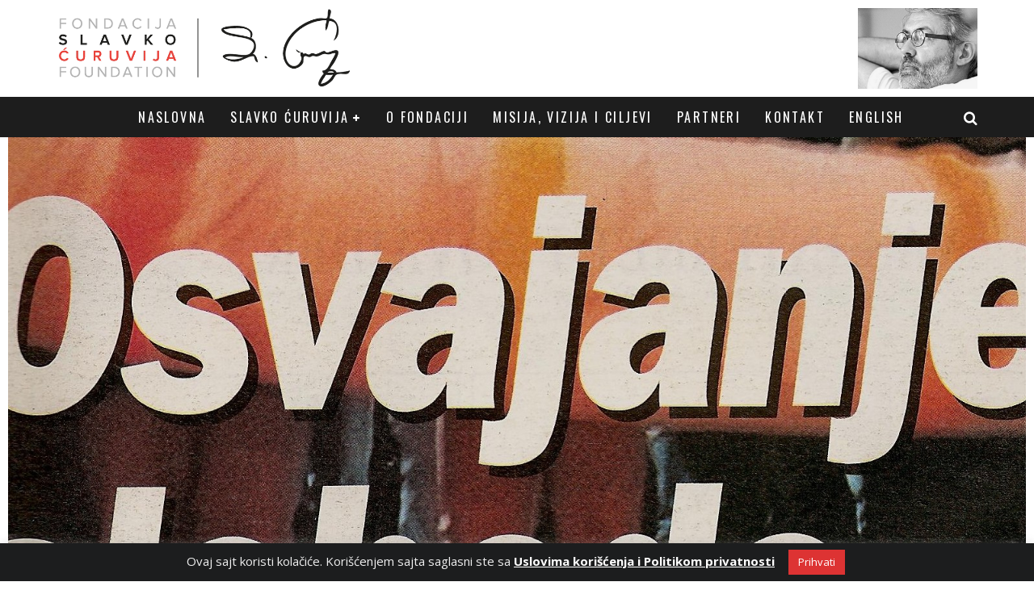

--- FILE ---
content_type: text/html; charset=UTF-8
request_url: https://www.slavkocuruvijafondacija.rs/programi-podrske/
body_size: 23657
content:
<!DOCTYPE html>
<html lang="sr-RS">
<head>
	<meta charset="UTF-8">
			<meta name="viewport" content="width=device-width, height=device-height, initial-scale=1.0, minimum-scale=1.0">
	
	<link rel="profile" href="http://gmpg.org/xfn/11">
	<meta name='robots' content='index, follow, max-image-preview:large, max-snippet:-1, max-video-preview:-1' />
	<style>img:is([sizes="auto" i], [sizes^="auto," i]) { contain-intrinsic-size: 3000px 1500px }</style>
	<link rel="alternate" hreflang="en-us" href="https://www.slavkocuruvijafondacija.rs/en/slavko-curuvija-foundation-programmes/" />
<link rel="alternate" hreflang="sr-rs" href="https://www.slavkocuruvijafondacija.rs/programi-podrske/" />
<link rel="alternate" hreflang="x-default" href="https://www.slavkocuruvijafondacija.rs/programi-podrske/" />

	<!-- This site is optimized with the Yoast SEO plugin v25.6 - https://yoast.com/wordpress/plugins/seo/ -->
	<title>Programi podrške</title>
	<link rel="canonical" href="https://www.slavkocuruvijafondacija.rs/programi-podrske/" />
	<meta property="og:locale" content="sr_RS" />
	<meta property="og:type" content="article" />
	<meta property="og:title" content="Programi podrške" />
	<meta property="og:description" content="KONTEKST Proces tranzicije Srbije u moderno i demokratsko društvo nakon promena 2000. godine obeležen je sporim ali neprekidnim radom na socijalnim i ekonomskim reformama. Mediji u Srbiji bore se sa političkim i ekonomskim pritiscima, sve manjim prihodima izazvanim trajnom ekonomskom krizom i generalno slabim finansijskim uslovima. Mnogim medijima nije transparentna vlasnička struktura, niti se zna ko im je osnivač, i često bivaju korišćeni kao oružje u političkim obračunima. Umesto da budu demokratska kontrola vlasti, mediji u Srbiji prevashodno su vođeni uticajem tajkuna ili [&hellip;]" />
	<meta property="og:url" content="https://www.slavkocuruvijafondacija.rs/programi-podrske/" />
	<meta property="og:site_name" content="Slavko Ćuruvija fondacija" />
	<meta property="article:publisher" content="https://www.facebook.com/slavkocuruvijafondacija/" />
	<meta property="article:published_time" content="2014-01-10T15:34:46+00:00" />
	<meta property="article:modified_time" content="2021-04-01T19:50:46+00:00" />
	<meta property="og:image" content="https://www.slavkocuruvijafondacija.rs/wp-content/uploads/2014/01/015-e1389365615361.jpg" />
	<meta property="og:image:width" content="1951" />
	<meta property="og:image:height" content="900" />
	<meta property="og:image:type" content="image/jpeg" />
	<meta name="author" content="Vojin Mitrovic" />
	<meta name="twitter:card" content="summary_large_image" />
	<meta name="twitter:creator" content="@scfondacija" />
	<meta name="twitter:site" content="@scfondacija" />
	<meta name="twitter:label1" content="Написано од" />
	<meta name="twitter:data1" content="Vojin Mitrovic" />
	<meta name="twitter:label2" content="Процењено време читања" />
	<meta name="twitter:data2" content="3 минута" />
	<script type="application/ld+json" class="yoast-schema-graph">{"@context":"https://schema.org","@graph":[{"@type":"Article","@id":"https://www.slavkocuruvijafondacija.rs/programi-podrske/#article","isPartOf":{"@id":"https://www.slavkocuruvijafondacija.rs/programi-podrske/"},"author":{"name":"Vojin Mitrovic","@id":"https://www.slavkocuruvijafondacija.rs/#/schema/person/d235fc303ee4385f0d60f7be176eb741"},"headline":"Programi podrške","datePublished":"2014-01-10T15:34:46+00:00","dateModified":"2021-04-01T19:50:46+00:00","mainEntityOfPage":{"@id":"https://www.slavkocuruvijafondacija.rs/programi-podrske/"},"wordCount":655,"publisher":{"@id":"https://www.slavkocuruvijafondacija.rs/#organization"},"image":{"@id":"https://www.slavkocuruvijafondacija.rs/programi-podrske/#primaryimage"},"thumbnailUrl":"https://www.slavkocuruvijafondacija.rs/wp-content/uploads/2014/01/015-e1389365615361.jpg","articleSection":["Vesti"],"inLanguage":"sr-RS"},{"@type":"WebPage","@id":"https://www.slavkocuruvijafondacija.rs/programi-podrske/","url":"https://www.slavkocuruvijafondacija.rs/programi-podrske/","name":"Programi podrške","isPartOf":{"@id":"https://www.slavkocuruvijafondacija.rs/#website"},"primaryImageOfPage":{"@id":"https://www.slavkocuruvijafondacija.rs/programi-podrske/#primaryimage"},"image":{"@id":"https://www.slavkocuruvijafondacija.rs/programi-podrske/#primaryimage"},"thumbnailUrl":"https://www.slavkocuruvijafondacija.rs/wp-content/uploads/2014/01/015-e1389365615361.jpg","datePublished":"2014-01-10T15:34:46+00:00","dateModified":"2021-04-01T19:50:46+00:00","inLanguage":"sr-RS","potentialAction":[{"@type":"ReadAction","target":["https://www.slavkocuruvijafondacija.rs/programi-podrske/"]}]},{"@type":"ImageObject","inLanguage":"sr-RS","@id":"https://www.slavkocuruvijafondacija.rs/programi-podrske/#primaryimage","url":"https://www.slavkocuruvijafondacija.rs/wp-content/uploads/2014/01/015-e1389365615361.jpg","contentUrl":"https://www.slavkocuruvijafondacija.rs/wp-content/uploads/2014/01/015-e1389365615361.jpg","width":1951,"height":900},{"@type":"WebSite","@id":"https://www.slavkocuruvijafondacija.rs/#website","url":"https://www.slavkocuruvijafondacija.rs/","name":"Slavko Ćuruvija fondacija","description":"Slavko Ćuruvija fondacija (SĆF) radi na promociji i unapređenju slobodnih, nezavisnih i odgovornih medija u Srbiji.","publisher":{"@id":"https://www.slavkocuruvijafondacija.rs/#organization"},"potentialAction":[{"@type":"SearchAction","target":{"@type":"EntryPoint","urlTemplate":"https://www.slavkocuruvijafondacija.rs/?s={search_term_string}"},"query-input":{"@type":"PropertyValueSpecification","valueRequired":true,"valueName":"search_term_string"}}],"inLanguage":"sr-RS"},{"@type":"Organization","@id":"https://www.slavkocuruvijafondacija.rs/#organization","name":"Slavko Curuvija Foundation","url":"https://www.slavkocuruvijafondacija.rs/","logo":{"@type":"ImageObject","inLanguage":"sr-RS","@id":"https://www.slavkocuruvijafondacija.rs/#/schema/logo/image/","url":"https://www.slavkocuruvijafondacija.rs/wp-content/uploads/2021/03/SCF-Logo-900-600.jpg","contentUrl":"https://www.slavkocuruvijafondacija.rs/wp-content/uploads/2021/03/SCF-Logo-900-600.jpg","width":900,"height":600,"caption":"Slavko Curuvija Foundation"},"image":{"@id":"https://www.slavkocuruvijafondacija.rs/#/schema/logo/image/"},"sameAs":["https://www.facebook.com/slavkocuruvijafondacija/","https://x.com/scfondacija","https://www.instagram.com/slavko_curuvija_fondacija/","https://www.linkedin.com/company/slavko-curuvija-foundation/","https://www.youtube.com/channel/UCEDcWS1sfG6qvaiBvVJJVRQ"]},{"@type":"Person","@id":"https://www.slavkocuruvijafondacija.rs/#/schema/person/d235fc303ee4385f0d60f7be176eb741","name":"Vojin Mitrovic","image":{"@type":"ImageObject","inLanguage":"sr-RS","@id":"https://www.slavkocuruvijafondacija.rs/#/schema/person/image/","url":"https://secure.gravatar.com/avatar/ac7796564557f0f54e187b1b171f1796a9afbb07e218a2a28395548648bd49e1?s=96&d=mm&r=g","contentUrl":"https://secure.gravatar.com/avatar/ac7796564557f0f54e187b1b171f1796a9afbb07e218a2a28395548648bd49e1?s=96&d=mm&r=g","caption":"Vojin Mitrovic"},"url":"https://www.slavkocuruvijafondacija.rs/author/vojin/"}]}</script>
	<!-- / Yoast SEO plugin. -->


<link rel='dns-prefetch' href='//fonts.googleapis.com' />
<link rel="alternate" type="application/rss+xml" title="Slavko Ćuruvija fondacija &raquo; довод" href="https://www.slavkocuruvijafondacija.rs/feed/" />
<link rel="alternate" type="application/rss+xml" title="Slavko Ćuruvija fondacija &raquo; довод коментара" href="https://www.slavkocuruvijafondacija.rs/comments/feed/" />
<link rel="alternate" type="application/rss+xml" title="Slavko Ćuruvija fondacija &raquo; довод коментара на Programi podrške" href="https://www.slavkocuruvijafondacija.rs/programi-podrske/feed/" />
<script type="text/javascript">
/* <![CDATA[ */
window._wpemojiSettings = {"baseUrl":"https:\/\/s.w.org\/images\/core\/emoji\/16.0.1\/72x72\/","ext":".png","svgUrl":"https:\/\/s.w.org\/images\/core\/emoji\/16.0.1\/svg\/","svgExt":".svg","source":{"concatemoji":"https:\/\/www.slavkocuruvijafondacija.rs\/wp-includes\/js\/wp-emoji-release.min.js?ver=6.8.3"}};
/*! This file is auto-generated */
!function(s,n){var o,i,e;function c(e){try{var t={supportTests:e,timestamp:(new Date).valueOf()};sessionStorage.setItem(o,JSON.stringify(t))}catch(e){}}function p(e,t,n){e.clearRect(0,0,e.canvas.width,e.canvas.height),e.fillText(t,0,0);var t=new Uint32Array(e.getImageData(0,0,e.canvas.width,e.canvas.height).data),a=(e.clearRect(0,0,e.canvas.width,e.canvas.height),e.fillText(n,0,0),new Uint32Array(e.getImageData(0,0,e.canvas.width,e.canvas.height).data));return t.every(function(e,t){return e===a[t]})}function u(e,t){e.clearRect(0,0,e.canvas.width,e.canvas.height),e.fillText(t,0,0);for(var n=e.getImageData(16,16,1,1),a=0;a<n.data.length;a++)if(0!==n.data[a])return!1;return!0}function f(e,t,n,a){switch(t){case"flag":return n(e,"\ud83c\udff3\ufe0f\u200d\u26a7\ufe0f","\ud83c\udff3\ufe0f\u200b\u26a7\ufe0f")?!1:!n(e,"\ud83c\udde8\ud83c\uddf6","\ud83c\udde8\u200b\ud83c\uddf6")&&!n(e,"\ud83c\udff4\udb40\udc67\udb40\udc62\udb40\udc65\udb40\udc6e\udb40\udc67\udb40\udc7f","\ud83c\udff4\u200b\udb40\udc67\u200b\udb40\udc62\u200b\udb40\udc65\u200b\udb40\udc6e\u200b\udb40\udc67\u200b\udb40\udc7f");case"emoji":return!a(e,"\ud83e\udedf")}return!1}function g(e,t,n,a){var r="undefined"!=typeof WorkerGlobalScope&&self instanceof WorkerGlobalScope?new OffscreenCanvas(300,150):s.createElement("canvas"),o=r.getContext("2d",{willReadFrequently:!0}),i=(o.textBaseline="top",o.font="600 32px Arial",{});return e.forEach(function(e){i[e]=t(o,e,n,a)}),i}function t(e){var t=s.createElement("script");t.src=e,t.defer=!0,s.head.appendChild(t)}"undefined"!=typeof Promise&&(o="wpEmojiSettingsSupports",i=["flag","emoji"],n.supports={everything:!0,everythingExceptFlag:!0},e=new Promise(function(e){s.addEventListener("DOMContentLoaded",e,{once:!0})}),new Promise(function(t){var n=function(){try{var e=JSON.parse(sessionStorage.getItem(o));if("object"==typeof e&&"number"==typeof e.timestamp&&(new Date).valueOf()<e.timestamp+604800&&"object"==typeof e.supportTests)return e.supportTests}catch(e){}return null}();if(!n){if("undefined"!=typeof Worker&&"undefined"!=typeof OffscreenCanvas&&"undefined"!=typeof URL&&URL.createObjectURL&&"undefined"!=typeof Blob)try{var e="postMessage("+g.toString()+"("+[JSON.stringify(i),f.toString(),p.toString(),u.toString()].join(",")+"));",a=new Blob([e],{type:"text/javascript"}),r=new Worker(URL.createObjectURL(a),{name:"wpTestEmojiSupports"});return void(r.onmessage=function(e){c(n=e.data),r.terminate(),t(n)})}catch(e){}c(n=g(i,f,p,u))}t(n)}).then(function(e){for(var t in e)n.supports[t]=e[t],n.supports.everything=n.supports.everything&&n.supports[t],"flag"!==t&&(n.supports.everythingExceptFlag=n.supports.everythingExceptFlag&&n.supports[t]);n.supports.everythingExceptFlag=n.supports.everythingExceptFlag&&!n.supports.flag,n.DOMReady=!1,n.readyCallback=function(){n.DOMReady=!0}}).then(function(){return e}).then(function(){var e;n.supports.everything||(n.readyCallback(),(e=n.source||{}).concatemoji?t(e.concatemoji):e.wpemoji&&e.twemoji&&(t(e.twemoji),t(e.wpemoji)))}))}((window,document),window._wpemojiSettings);
/* ]]> */
</script>
<style id='wp-emoji-styles-inline-css' type='text/css'>

	img.wp-smiley, img.emoji {
		display: inline !important;
		border: none !important;
		box-shadow: none !important;
		height: 1em !important;
		width: 1em !important;
		margin: 0 0.07em !important;
		vertical-align: -0.1em !important;
		background: none !important;
		padding: 0 !important;
	}
</style>
<link rel='stylesheet' id='wp-block-library-css' href='https://www.slavkocuruvijafondacija.rs/wp-includes/css/dist/block-library/style.min.css?ver=6.8.3' type='text/css' media='all' />
<style id='classic-theme-styles-inline-css' type='text/css'>
/*! This file is auto-generated */
.wp-block-button__link{color:#fff;background-color:#32373c;border-radius:9999px;box-shadow:none;text-decoration:none;padding:calc(.667em + 2px) calc(1.333em + 2px);font-size:1.125em}.wp-block-file__button{background:#32373c;color:#fff;text-decoration:none}
</style>
<style id='global-styles-inline-css' type='text/css'>
:root{--wp--preset--aspect-ratio--square: 1;--wp--preset--aspect-ratio--4-3: 4/3;--wp--preset--aspect-ratio--3-4: 3/4;--wp--preset--aspect-ratio--3-2: 3/2;--wp--preset--aspect-ratio--2-3: 2/3;--wp--preset--aspect-ratio--16-9: 16/9;--wp--preset--aspect-ratio--9-16: 9/16;--wp--preset--color--black: #000000;--wp--preset--color--cyan-bluish-gray: #abb8c3;--wp--preset--color--white: #ffffff;--wp--preset--color--pale-pink: #f78da7;--wp--preset--color--vivid-red: #cf2e2e;--wp--preset--color--luminous-vivid-orange: #ff6900;--wp--preset--color--luminous-vivid-amber: #fcb900;--wp--preset--color--light-green-cyan: #7bdcb5;--wp--preset--color--vivid-green-cyan: #00d084;--wp--preset--color--pale-cyan-blue: #8ed1fc;--wp--preset--color--vivid-cyan-blue: #0693e3;--wp--preset--color--vivid-purple: #9b51e0;--wp--preset--gradient--vivid-cyan-blue-to-vivid-purple: linear-gradient(135deg,rgba(6,147,227,1) 0%,rgb(155,81,224) 100%);--wp--preset--gradient--light-green-cyan-to-vivid-green-cyan: linear-gradient(135deg,rgb(122,220,180) 0%,rgb(0,208,130) 100%);--wp--preset--gradient--luminous-vivid-amber-to-luminous-vivid-orange: linear-gradient(135deg,rgba(252,185,0,1) 0%,rgba(255,105,0,1) 100%);--wp--preset--gradient--luminous-vivid-orange-to-vivid-red: linear-gradient(135deg,rgba(255,105,0,1) 0%,rgb(207,46,46) 100%);--wp--preset--gradient--very-light-gray-to-cyan-bluish-gray: linear-gradient(135deg,rgb(238,238,238) 0%,rgb(169,184,195) 100%);--wp--preset--gradient--cool-to-warm-spectrum: linear-gradient(135deg,rgb(74,234,220) 0%,rgb(151,120,209) 20%,rgb(207,42,186) 40%,rgb(238,44,130) 60%,rgb(251,105,98) 80%,rgb(254,248,76) 100%);--wp--preset--gradient--blush-light-purple: linear-gradient(135deg,rgb(255,206,236) 0%,rgb(152,150,240) 100%);--wp--preset--gradient--blush-bordeaux: linear-gradient(135deg,rgb(254,205,165) 0%,rgb(254,45,45) 50%,rgb(107,0,62) 100%);--wp--preset--gradient--luminous-dusk: linear-gradient(135deg,rgb(255,203,112) 0%,rgb(199,81,192) 50%,rgb(65,88,208) 100%);--wp--preset--gradient--pale-ocean: linear-gradient(135deg,rgb(255,245,203) 0%,rgb(182,227,212) 50%,rgb(51,167,181) 100%);--wp--preset--gradient--electric-grass: linear-gradient(135deg,rgb(202,248,128) 0%,rgb(113,206,126) 100%);--wp--preset--gradient--midnight: linear-gradient(135deg,rgb(2,3,129) 0%,rgb(40,116,252) 100%);--wp--preset--font-size--small: 13px;--wp--preset--font-size--medium: 20px;--wp--preset--font-size--large: 36px;--wp--preset--font-size--x-large: 42px;--wp--preset--spacing--20: 0.44rem;--wp--preset--spacing--30: 0.67rem;--wp--preset--spacing--40: 1rem;--wp--preset--spacing--50: 1.5rem;--wp--preset--spacing--60: 2.25rem;--wp--preset--spacing--70: 3.38rem;--wp--preset--spacing--80: 5.06rem;--wp--preset--shadow--natural: 6px 6px 9px rgba(0, 0, 0, 0.2);--wp--preset--shadow--deep: 12px 12px 50px rgba(0, 0, 0, 0.4);--wp--preset--shadow--sharp: 6px 6px 0px rgba(0, 0, 0, 0.2);--wp--preset--shadow--outlined: 6px 6px 0px -3px rgba(255, 255, 255, 1), 6px 6px rgba(0, 0, 0, 1);--wp--preset--shadow--crisp: 6px 6px 0px rgba(0, 0, 0, 1);}:where(.is-layout-flex){gap: 0.5em;}:where(.is-layout-grid){gap: 0.5em;}body .is-layout-flex{display: flex;}.is-layout-flex{flex-wrap: wrap;align-items: center;}.is-layout-flex > :is(*, div){margin: 0;}body .is-layout-grid{display: grid;}.is-layout-grid > :is(*, div){margin: 0;}:where(.wp-block-columns.is-layout-flex){gap: 2em;}:where(.wp-block-columns.is-layout-grid){gap: 2em;}:where(.wp-block-post-template.is-layout-flex){gap: 1.25em;}:where(.wp-block-post-template.is-layout-grid){gap: 1.25em;}.has-black-color{color: var(--wp--preset--color--black) !important;}.has-cyan-bluish-gray-color{color: var(--wp--preset--color--cyan-bluish-gray) !important;}.has-white-color{color: var(--wp--preset--color--white) !important;}.has-pale-pink-color{color: var(--wp--preset--color--pale-pink) !important;}.has-vivid-red-color{color: var(--wp--preset--color--vivid-red) !important;}.has-luminous-vivid-orange-color{color: var(--wp--preset--color--luminous-vivid-orange) !important;}.has-luminous-vivid-amber-color{color: var(--wp--preset--color--luminous-vivid-amber) !important;}.has-light-green-cyan-color{color: var(--wp--preset--color--light-green-cyan) !important;}.has-vivid-green-cyan-color{color: var(--wp--preset--color--vivid-green-cyan) !important;}.has-pale-cyan-blue-color{color: var(--wp--preset--color--pale-cyan-blue) !important;}.has-vivid-cyan-blue-color{color: var(--wp--preset--color--vivid-cyan-blue) !important;}.has-vivid-purple-color{color: var(--wp--preset--color--vivid-purple) !important;}.has-black-background-color{background-color: var(--wp--preset--color--black) !important;}.has-cyan-bluish-gray-background-color{background-color: var(--wp--preset--color--cyan-bluish-gray) !important;}.has-white-background-color{background-color: var(--wp--preset--color--white) !important;}.has-pale-pink-background-color{background-color: var(--wp--preset--color--pale-pink) !important;}.has-vivid-red-background-color{background-color: var(--wp--preset--color--vivid-red) !important;}.has-luminous-vivid-orange-background-color{background-color: var(--wp--preset--color--luminous-vivid-orange) !important;}.has-luminous-vivid-amber-background-color{background-color: var(--wp--preset--color--luminous-vivid-amber) !important;}.has-light-green-cyan-background-color{background-color: var(--wp--preset--color--light-green-cyan) !important;}.has-vivid-green-cyan-background-color{background-color: var(--wp--preset--color--vivid-green-cyan) !important;}.has-pale-cyan-blue-background-color{background-color: var(--wp--preset--color--pale-cyan-blue) !important;}.has-vivid-cyan-blue-background-color{background-color: var(--wp--preset--color--vivid-cyan-blue) !important;}.has-vivid-purple-background-color{background-color: var(--wp--preset--color--vivid-purple) !important;}.has-black-border-color{border-color: var(--wp--preset--color--black) !important;}.has-cyan-bluish-gray-border-color{border-color: var(--wp--preset--color--cyan-bluish-gray) !important;}.has-white-border-color{border-color: var(--wp--preset--color--white) !important;}.has-pale-pink-border-color{border-color: var(--wp--preset--color--pale-pink) !important;}.has-vivid-red-border-color{border-color: var(--wp--preset--color--vivid-red) !important;}.has-luminous-vivid-orange-border-color{border-color: var(--wp--preset--color--luminous-vivid-orange) !important;}.has-luminous-vivid-amber-border-color{border-color: var(--wp--preset--color--luminous-vivid-amber) !important;}.has-light-green-cyan-border-color{border-color: var(--wp--preset--color--light-green-cyan) !important;}.has-vivid-green-cyan-border-color{border-color: var(--wp--preset--color--vivid-green-cyan) !important;}.has-pale-cyan-blue-border-color{border-color: var(--wp--preset--color--pale-cyan-blue) !important;}.has-vivid-cyan-blue-border-color{border-color: var(--wp--preset--color--vivid-cyan-blue) !important;}.has-vivid-purple-border-color{border-color: var(--wp--preset--color--vivid-purple) !important;}.has-vivid-cyan-blue-to-vivid-purple-gradient-background{background: var(--wp--preset--gradient--vivid-cyan-blue-to-vivid-purple) !important;}.has-light-green-cyan-to-vivid-green-cyan-gradient-background{background: var(--wp--preset--gradient--light-green-cyan-to-vivid-green-cyan) !important;}.has-luminous-vivid-amber-to-luminous-vivid-orange-gradient-background{background: var(--wp--preset--gradient--luminous-vivid-amber-to-luminous-vivid-orange) !important;}.has-luminous-vivid-orange-to-vivid-red-gradient-background{background: var(--wp--preset--gradient--luminous-vivid-orange-to-vivid-red) !important;}.has-very-light-gray-to-cyan-bluish-gray-gradient-background{background: var(--wp--preset--gradient--very-light-gray-to-cyan-bluish-gray) !important;}.has-cool-to-warm-spectrum-gradient-background{background: var(--wp--preset--gradient--cool-to-warm-spectrum) !important;}.has-blush-light-purple-gradient-background{background: var(--wp--preset--gradient--blush-light-purple) !important;}.has-blush-bordeaux-gradient-background{background: var(--wp--preset--gradient--blush-bordeaux) !important;}.has-luminous-dusk-gradient-background{background: var(--wp--preset--gradient--luminous-dusk) !important;}.has-pale-ocean-gradient-background{background: var(--wp--preset--gradient--pale-ocean) !important;}.has-electric-grass-gradient-background{background: var(--wp--preset--gradient--electric-grass) !important;}.has-midnight-gradient-background{background: var(--wp--preset--gradient--midnight) !important;}.has-small-font-size{font-size: var(--wp--preset--font-size--small) !important;}.has-medium-font-size{font-size: var(--wp--preset--font-size--medium) !important;}.has-large-font-size{font-size: var(--wp--preset--font-size--large) !important;}.has-x-large-font-size{font-size: var(--wp--preset--font-size--x-large) !important;}
:where(.wp-block-post-template.is-layout-flex){gap: 1.25em;}:where(.wp-block-post-template.is-layout-grid){gap: 1.25em;}
:where(.wp-block-columns.is-layout-flex){gap: 2em;}:where(.wp-block-columns.is-layout-grid){gap: 2em;}
:root :where(.wp-block-pullquote){font-size: 1.5em;line-height: 1.6;}
</style>
<link rel='stylesheet' id='cookie-law-info-css' href='https://www.slavkocuruvijafondacija.rs/wp-content/plugins/cookie-law-info/legacy/public/css/cookie-law-info-public.css?ver=3.3.2' type='text/css' media='all' />
<link rel='stylesheet' id='cookie-law-info-gdpr-css' href='https://www.slavkocuruvijafondacija.rs/wp-content/plugins/cookie-law-info/legacy/public/css/cookie-law-info-gdpr.css?ver=3.3.2' type='text/css' media='all' />
<link rel='stylesheet' id='wpml-legacy-vertical-list-0-css' href='https://www.slavkocuruvijafondacija.rs/wp-content/plugins/sitepress-multilingual-cms/templates/language-switchers/legacy-list-vertical/style.min.css?ver=1' type='text/css' media='all' />
<style id='wpml-legacy-vertical-list-0-inline-css' type='text/css'>
.wpml-ls-statics-shortcode_actions, .wpml-ls-statics-shortcode_actions .wpml-ls-sub-menu, .wpml-ls-statics-shortcode_actions a {border-color:#cdcdcd;}.wpml-ls-statics-shortcode_actions a, .wpml-ls-statics-shortcode_actions .wpml-ls-sub-menu a, .wpml-ls-statics-shortcode_actions .wpml-ls-sub-menu a:link, .wpml-ls-statics-shortcode_actions li:not(.wpml-ls-current-language) .wpml-ls-link, .wpml-ls-statics-shortcode_actions li:not(.wpml-ls-current-language) .wpml-ls-link:link {color:#444444;background-color:#ffffff;}.wpml-ls-statics-shortcode_actions .wpml-ls-sub-menu a:hover,.wpml-ls-statics-shortcode_actions .wpml-ls-sub-menu a:focus, .wpml-ls-statics-shortcode_actions .wpml-ls-sub-menu a:link:hover, .wpml-ls-statics-shortcode_actions .wpml-ls-sub-menu a:link:focus {color:#000000;background-color:#eeeeee;}.wpml-ls-statics-shortcode_actions .wpml-ls-current-language > a {color:#444444;background-color:#ffffff;}.wpml-ls-statics-shortcode_actions .wpml-ls-current-language:hover>a, .wpml-ls-statics-shortcode_actions .wpml-ls-current-language>a:focus {color:#000000;background-color:#eeeeee;}
</style>
<link rel='stylesheet' id='wpml-menu-item-0-css' href='https://www.slavkocuruvijafondacija.rs/wp-content/plugins/sitepress-multilingual-cms/templates/language-switchers/menu-item/style.min.css?ver=1' type='text/css' media='all' />
<link rel='stylesheet' id='mc4wp-form-themes-css' href='https://www.slavkocuruvijafondacija.rs/wp-content/plugins/mailchimp-for-wp/assets/css/form-themes.css?ver=4.10.6' type='text/css' media='all' />
<link rel='stylesheet' id='valenti-fonts-css' href='https://fonts.googleapis.com/css?family=Oswald%3A400%2C700%7COpen+Sans%3A400%2C700&#038;subset=latin%2Clatin-ext%2Cgreek%2Cgreek-ext&#038;display=swap' type='text/css' media='all' />
<!--[if IE]>
<link rel='stylesheet' id='valenti-ie9-css' href='https://www.slavkocuruvijafondacija.rs/wp-content/themes/valenti/assets/css/ie.css?ver=5.6.3.2' type='text/css' media='all' />
<![endif]-->
<link rel='stylesheet' id='swipebox-css' href='https://www.slavkocuruvijafondacija.rs/wp-content/themes/valenti/assets/css/swipebox.min.css?ver=1.4.4.1' type='text/css' media='all' />
<link rel='stylesheet' id='valenti-style-css' href='https://www.slavkocuruvijafondacija.rs/wp-content/themes/valenti/assets/css/style.min.css?ver=5.6.3.2' type='text/css' media='all' />
<style id='valenti-style-inline-css' type='text/css'>
.secondary-menu-wrap .cb-breaking-news ul li a { color:#E9423C; }body{ color:#0a0505}.entry-content h1, .entry-content h2, .entry-content h3, .entry-content h4, .entry-content h5, .entry-content h6{ color:#333333}.link-color-wrap a, .block-wrap-code .block a{ color:#e9423c}.link-color-wrap a:hover, .block-wrap-code .block a:hover{ color:#890d0d}body{font-family:'Open Sans',sans-serif;font-size:16px;font-weight:400;line-height:1.666;text-transform:none;}.excerpt{font-family:'Open Sans',sans-serif;font-size:14px;font-weight:400;line-height:1.666;text-transform:none;}.preview-thumbnail .title, .preview-review .title{font-family:'Oswald',sans-serif;font-size:14px;font-weight:700;line-height:1.3;text-transform:none;}.byline{font-family:'Oswald',sans-serif;font-size:11px;font-weight:400;letter-spacing:0.1em;line-height:1.3;text-transform:none;}.hero-meta .byline{font-family:'Oswald',sans-serif;font-size:11px;font-weight:400;letter-spacing:0.05em;line-height:1.3;text-transform:none;}.tipi-button{font-family:'Oswald',sans-serif;font-size:14px;font-weight:700;letter-spacing:0.1em;text-transform:uppercase;}.secondary-menu-wrap, .secondary-menu-wrap .sub-menu a:not(.tipi-button){font-family:'Oswald',sans-serif;font-size:14px;font-weight:700;letter-spacing:0.1em;line-height:1;text-transform:uppercase;}.footer-menu{font-family:'Oswald',sans-serif;font-size:12px;font-weight:400;line-height:1;text-transform:none;}.site-footer .textwidget{font-family:'Open Sans',sans-serif;font-size:14px;font-weight:400;line-height:1.666;text-transform:none;}.copyright{font-family:'Open Sans',sans-serif;font-size:12px;font-weight:400;line-height:1;text-transform:none;}.preview-slider.title-s .title{font-family:'Oswald',sans-serif;font-size:14px;font-weight:700;letter-spacing:0.04em;line-height:1.4;text-transform:uppercase;}.preview-slider.title-m .title{font-family:'Oswald',sans-serif;font-size:14px;font-weight:700;letter-spacing:0.04em;line-height:1.4;text-transform:uppercase;}.preview-slider.title-l .title{font-family:'Oswald',sans-serif;font-size:14px;font-weight:700;letter-spacing:0.04em;line-height:1.4;text-transform:uppercase;}.preview-slider.title-xl .title{font-family:'Oswald',sans-serif;font-size:14px;font-weight:700;letter-spacing:0.04em;line-height:1.4;text-transform:uppercase;}.preview-grid.title-xs .title{font-family:'Oswald',sans-serif;font-size:14px;font-weight:700;letter-spacing:0.04em;line-height:1.4;text-transform:uppercase;}.preview-grid.title-s .title{font-family:'Oswald',sans-serif;font-size:14px;font-weight:700;letter-spacing:0.04em;line-height:1.4;text-transform:uppercase;}.preview-grid.title-m .title{font-family:'Oswald',sans-serif;font-size:14px;font-weight:700;letter-spacing:0.04em;line-height:1.4;text-transform:uppercase;}.preview-grid.title-l .title{font-family:'Oswald',sans-serif;font-size:14px;font-weight:700;letter-spacing:0.04em;line-height:1.4;text-transform:uppercase;}.preview-classic .title{font-family:'Oswald',sans-serif;font-size:16px;font-weight:400;letter-spacing:0.05em;line-height:1.3;text-transform:none;}.preview-2 .title{font-family:'Oswald',sans-serif;font-size:16px;font-weight:400;letter-spacing:0.05em;line-height:1.3;text-transform:none;}.entry-content blockquote, .entry-content blockquote p{font-family:'Oswald',sans-serif;font-size:18px;font-weight:400;line-height:1.5;text-transform:none;}.hero-wrap .caption, .gallery-block__wrap .caption, figcaption{font-family:'Open Sans',sans-serif;font-size:10px;font-weight:400;line-height:1.2;text-transform:none;}.main-navigation .horizontal-menu > li > a{font-family:'Oswald',sans-serif;font-size:14px;font-weight:400;letter-spacing:0.15em;line-height:1;text-transform:uppercase;}.sub-menu a:not(.tipi-button){font-family:'Oswald',sans-serif;font-size:14px;font-weight:400;letter-spacing:0.13em;line-height:1.6;text-transform:uppercase;}.hero-meta.tipi-s-typo .title{font-family:'Oswald',sans-serif;font-size:18px;font-weight:500;line-height:1.3;text-transform:none;}.hero-meta.tipi-m-typo .title{font-family:'Oswald',sans-serif;font-size:18px;font-weight:500;line-height:1.3;text-transform:none;}.hero-meta.tipi-l-typo .title{font-family:'Oswald',sans-serif;font-size:18px;font-weight:500;line-height:1.3;text-transform:none;}.entry-content h2{font-family:'Oswald',sans-serif;font-size:22px;font-weight:600;letter-spacing:0.08em;line-height:1.3;text-transform:none;}.entry-content h3{font-family:'Oswald',sans-serif;font-size:21px;font-weight:600;letter-spacing:0.02em;line-height:1.3;text-transform:none;}.entry-content h4{font-family:'Oswald',sans-serif;font-size:22px;font-weight:600;letter-spacing:0.08em;line-height:1.3;text-transform:none;}.widget-title{font-family:'Oswald',sans-serif;font-size:14px;font-weight:700;letter-spacing:0.1em;line-height:1.3;text-transform:uppercase;}.block-title-wrap .title{font-family:'Oswald',sans-serif;font-size:16px;font-weight:700;letter-spacing:0.16em;line-height:1.8;text-transform:uppercase;}.block-subtitle{font-family:'Open Sans',sans-serif;font-size:15px;font-weight:700;letter-spacing:0.1em;line-height:1.3;text-transform:none;}.preview-classic { padding-bottom: 35px; }.block-wrap-classic .block ~ .block { padding-top: 35px; }.preview-thumbnail { padding-bottom: 50px; }.valenti-widget .preview-thumbnail { padding-bottom: 15px; }.preview-classic{ border-bottom:1px solid #e9423c;}.preview-classic { margin-bottom: 35px; }.block-wrap-bs-62 .block ~ .block, .block-wrap-classic .block ~ .block .preview-1:first-child { margin-top: 35px; }.block-wrap-classic .block ~ .block .preview-1:first-child{ border-top:1px solid #e9423c;}.preview-classic { margin-bottom: 35px; }.block-wrap-bs-62 .block ~ .block, .block-wrap-classic .block ~ .block .preview-1:first-child { margin-top: 35px; }.block-title-inner{ border-bottom:3px solid #161616;}.site-footer > .bg-area{ border-top:20px solid #333333;}.footer-widget-wrap{ border-right:1px solid #333333;}.split-1:not(.preview-thumbnail) .mask {
		-webkit-flex: 0 0 40%;
		-ms-flex: 0 0 40%;
		flex: 0 0 40%;
		width: 40%;
	}.footer-lower {
		padding-top: 30px;
		padding-bottom: 30px;
	}.footer-widget-wrap {
		padding-top: 45px;
		padding-bottom: 45px;
	}.main-menu > li > a {
		padding-top: 17px;
		padding-bottom: 17px;
	}.main-navigation .main-nav-wrap > .menu-icons a{padding-left:10px;}.main-navigation .main-nav-wrap > .menu-icons a{padding-right:10px;}.main-navigation .main-nav-wrap > .menu-icons {margin-right:-10px;}.main-navigation .main-nav-wrap .menu-icons > li > a {font-size:18px;}.secondary-menu-wrap .menu-icons a{padding-left:10px;}.secondary-menu-wrap .menu-icons a{padding-right:10px;}.secondary-menu-wrap .menu-icons {margin-right:-10px;}.secondary-menu-wrap .menu-icons > li > a {font-size:16px;}.accent--color, .bbp-submit-wrapper button, .bbp-submit-wrapper button:visited, .buddypress .cb-cat-header .title a, .woocommerce .star-rating:before, .woocommerce-page .star-rating:before, .woocommerce .star-rating span, .woocommerce-page .star-rating span, .woocommerce .stars a {
		color:#E9423C;
	}.bbp-submit-wrapper button, #buddypress button:hover, #buddypress a.button:hover, #buddypress a.button:focus, #buddypress input[type=submit]:hover, #buddypress input[type=button]:hover, #buddypress input[type=reset]:hover, #buddypress ul.button-nav li a:hover, #buddypress ul.button-nav li.current a, #buddypress div.generic-button a:hover, #buddypress .comment-reply-link:hover, #buddypress .activity-list li.load-more:hover, #buddypress #groups-list .generic-button a:hover {
		border-color: #E9423C;
	}.sidebar-widget .widget-title, .cb-cat-header, .site-footer .footer-widget-area .widget-title span, #wp-calendar caption, #buddypress #members-list .cb-member-list-box .item .item-title, #buddypress div.item-list-tabs ul li.selected, #buddypress div.item-list-tabs ul li.current, #buddypress .item-list-tabs ul li:hover, .woocommerce div.product .woocommerce-tabs ul.tabs li.active,
	.author-page-box {
		border-bottom-color: #E9423C ;
	}.cb-highlight, #buddypress button:hover, #buddypress a.button:hover, #buddypress a.button:focus, #buddypress input[type=submit]:hover, #buddypress input[type=button]:hover, #buddypress input[type=reset]:hover, #buddypress ul.button-nav li a:hover, #buddypress ul.button-nav li.current a, #buddypress div.generic-button a:hover, #buddypress .comment-reply-link:hover, #buddypress .activity-list li.load-more:hover, #buddypress #groups-list .generic-button a:hover {
		background-color: #E9423C;
	}.font-b { font-family: 'Open Sans',sans-serif; }h1, h2, h3, h4, h5, h6, .font-h, #bbp-user-navigation, .product_meta, .price, .woocommerce-review-link, .cart_item, .cart-collaterals .cart_totals th { font-family: 'Oswald',sans-serif }.site-mob-header:not(.site-mob-header-11) .header-padding .logo-main-wrap, .site-mob-header:not(.site-mob-header-11) .header-padding .icons-wrap a, .site-mob-header-11 .header-padding {
		padding-top: 10px;
		padding-bottom: 10px;
	}.site-header .header-padding {
		padding-top: 10px;
		padding-bottom: 10px;
	}.site-footer .bg-area{background-color: #1c1d1e;background-position: center center;}.site-footer .background{}.site-footer,.site-footer a{color: #e5e5e5;}.footer-widget-area{background-color: #272727;background-position: center center;}.footer-widget-area{}.footer-widget-area,.footer-widget-area a{color: #e5e5e5;}.grid-spacing { border-top-width: 1px; }.preview-slider.tile-overlay--1:after, .preview-slider.tile-overlay--2 .meta:after { opacity: 0.25; }.preview-grid.tile-overlay--1:after, .preview-grid.tile-overlay--2 .meta:after { opacity: 0.2; }.main-navigation-border { border-bottom-color: #161616; }@media only screen and (min-width: 481px) {.slider-spacing { margin-right: 3px;}.block-wrap-slider .slider { padding-top: 3px;}.grid-spacing { border-right-width: 1px; }.block-wrap-grid:not(.block-wrap-81) .block { width: calc( 100% + 1px ); }}@media only screen and (min-width: 768px) {.grid-spacing { border-right-width: 1px; }.block-wrap-55 .slide { margin-right: 1px!important; }.block-wrap-grid:not(.block-wrap-81) .block { width: calc( 100% + 1px ); }.preview-slider.tile-overlay--1:hover:after, .preview-slider.tile-overlay--2.tile-overlay--gradient:hover:after, .preview-slider.tile-overlay--2:hover .meta:after { opacity: 0.75 ; }.preview-grid.tile-overlay--1:hover:after, .preview-grid.tile-overlay--2.tile-overlay--gradient:hover:after, .preview-grid.tile-overlay--2:hover .meta:after { opacity: 0.33 ; }}@media only screen and (min-width: 1020px) {body{font-size:18px;}.hero-meta .byline{font-size:14px;}.tipi-button{font-size:12px;}.secondary-menu-wrap, .secondary-menu-wrap .sub-menu a:not(.tipi-button){font-size:12px;}.site-footer .textwidget{font-size:16px;}.preview-slider.title-s .title{font-size:16px;}.preview-slider.title-m .title{font-size:20px;}.preview-slider.title-l .title{font-size:30px;}.preview-slider.title-xl .title{font-size:40px;}.preview-grid.title-xs .title{font-size:16px;}.preview-grid.title-s .title{font-size:18px;}.preview-grid.title-m .title{font-size:26px;}.preview-grid.title-l .title{font-size:38px;}.preview-classic .title{font-size:20px;}.preview-2 .title{font-size:20px;}.entry-content blockquote, .entry-content blockquote p{font-size:26px;}.main-navigation .horizontal-menu > li > a{font-size:16px;}.hero-meta.tipi-s-typo .title{font-size:28px;}.hero-meta.tipi-m-typo .title{font-size:30px;}.hero-meta.tipi-l-typo .title{font-size:32px;}.entry-content h2{font-size:26px;}.entry-content h3{font-size:24px;}.entry-content h4{font-size:26px;}.widget-title{font-size:20px;}.block-title-wrap .title{font-size:22px;}}@media only screen and (min-width: 1200px) {.site {}}
</style>
<script type="text/javascript" src="https://www.slavkocuruvijafondacija.rs/wp-includes/js/jquery/jquery.min.js?ver=3.7.1" id="jquery-core-js"></script>
<script type="text/javascript" src="https://www.slavkocuruvijafondacija.rs/wp-includes/js/jquery/jquery-migrate.min.js?ver=3.4.1" id="jquery-migrate-js"></script>
<script type="text/javascript" id="cookie-law-info-js-extra">
/* <![CDATA[ */
var Cli_Data = {"nn_cookie_ids":[],"cookielist":[],"non_necessary_cookies":[],"ccpaEnabled":"","ccpaRegionBased":"","ccpaBarEnabled":"","strictlyEnabled":["necessary","obligatoire"],"ccpaType":"gdpr","js_blocking":"","custom_integration":"","triggerDomRefresh":"","secure_cookies":""};
var cli_cookiebar_settings = {"animate_speed_hide":"500","animate_speed_show":"500","background":"#1c1d1e","border":"#b1a6a6c2","border_on":"","button_1_button_colour":"#dd3333","button_1_button_hover":"#b12929","button_1_link_colour":"#fff","button_1_as_button":"1","button_1_new_win":"","button_2_button_colour":"#333","button_2_button_hover":"#292929","button_2_link_colour":"#ffffff","button_2_as_button":"","button_2_hidebar":"1","button_3_button_colour":"#000","button_3_button_hover":"#000000","button_3_link_colour":"#fff","button_3_as_button":"1","button_3_new_win":"","button_4_button_colour":"#000","button_4_button_hover":"#000000","button_4_link_colour":"#62a329","button_4_as_button":"","button_7_button_colour":"#61a229","button_7_button_hover":"#4e8221","button_7_link_colour":"#fff","button_7_as_button":"1","button_7_new_win":"","font_family":"inherit","header_fix":"","notify_animate_hide":"1","notify_animate_show":"","notify_div_id":"#cookie-law-info-bar","notify_position_horizontal":"right","notify_position_vertical":"bottom","scroll_close":"","scroll_close_reload":"","accept_close_reload":"","reject_close_reload":"","showagain_tab":"","showagain_background":"#fff","showagain_border":"#000","showagain_div_id":"#cookie-law-info-again","showagain_x_position":"20px","text":"#efefef","show_once_yn":"","show_once":"10000","logging_on":"","as_popup":"","popup_overlay":"1","bar_heading_text":"","cookie_bar_as":"banner","popup_showagain_position":"bottom-right","widget_position":"left"};
var log_object = {"ajax_url":"https:\/\/www.slavkocuruvijafondacija.rs\/wp-admin\/admin-ajax.php"};
/* ]]> */
</script>
<script type="text/javascript" src="https://www.slavkocuruvijafondacija.rs/wp-content/plugins/cookie-law-info/legacy/public/js/cookie-law-info-public.js?ver=3.3.2" id="cookie-law-info-js"></script>
<link rel="https://api.w.org/" href="https://www.slavkocuruvijafondacija.rs/wp-json/" /><link rel="alternate" title="JSON" type="application/json" href="https://www.slavkocuruvijafondacija.rs/wp-json/wp/v2/posts/95" /><link rel="EditURI" type="application/rsd+xml" title="RSD" href="https://www.slavkocuruvijafondacija.rs/xmlrpc.php?rsd" />
<meta name="generator" content="WordPress 6.8.3" />
<link rel='shortlink' href='https://www.slavkocuruvijafondacija.rs/?p=95' />
<link rel="alternate" title="oEmbed (JSON)" type="application/json+oembed" href="https://www.slavkocuruvijafondacija.rs/wp-json/oembed/1.0/embed?url=https%3A%2F%2Fwww.slavkocuruvijafondacija.rs%2Fprogrami-podrske%2F" />
<link rel="alternate" title="oEmbed (XML)" type="text/xml+oembed" href="https://www.slavkocuruvijafondacija.rs/wp-json/oembed/1.0/embed?url=https%3A%2F%2Fwww.slavkocuruvijafondacija.rs%2Fprogrami-podrske%2F&#038;format=xml" />
<meta name="generator" content="WPML ver:4.7.6 stt:1,51;" />
<link rel="preload" type="font/woff2" as="font" href="https://www.slavkocuruvijafondacija.rs/wp-content/themes/valenti/assets/css/valenti/valenti.woff2?o9cfvj" crossorigin><link rel="dns-prefetch" href="//fonts.googleapis.com"><link rel="preconnect" href="https://fonts.gstatic.com/" crossorigin><!-- Global site tag (gtag.js) - Google Analytics -->
<script async src="https://www.googletagmanager.com/gtag/js?id=UA-47031284-1"></script>
<script>
  window.dataLayer = window.dataLayer || [];
  function gtag(){dataLayer.push(arguments);}
  gtag('js', new Date());

  gtag('config', 'UA-47031284-1');
</script><link rel="icon" href="https://www.slavkocuruvijafondacija.rs/wp-content/uploads/2021/04/SCF_logo_500-1-1-125x125.jpg" sizes="32x32" />
<link rel="icon" href="https://www.slavkocuruvijafondacija.rs/wp-content/uploads/2021/04/SCF_logo_500-1-1-300x300.jpg" sizes="192x192" />
<link rel="apple-touch-icon" href="https://www.slavkocuruvijafondacija.rs/wp-content/uploads/2021/04/SCF_logo_500-1-1-300x300.jpg" />
<meta name="msapplication-TileImage" content="https://www.slavkocuruvijafondacija.rs/wp-content/uploads/2021/04/SCF_logo_500-1-1-300x300.jpg" />
		<style type="text/css" id="wp-custom-css">
			/* #wpadminbar {visibility:hidden} */

/*Site content width*/
#cb-content {max-width: 1260px;margin:auto;}


.cb-byline {
visibility: hidden;
}

/* 
body {
font-size: 18px;
}
*/


p {
  text-indent: 1.5em;
}

/* 
.inline_content {
width: 900px;
overflow: hidden;

}

*/

/* layout svih članaka na MOBU + single članka  */

@media only screen and (max-width: 481px) { 

	.wrap {
		width: 100%;
	}

	#main.cb-full-width {
		width: 95%;
		padding: 0 10px;		
	}


    /* izvod iz članka na naslovnoj I na arhivi, unutrašnji segment */
    .cb-blog-style-b .cb-meta, .cb-blog-style-c .cb-meta, .cb-blog-style-a .cb-meta, .cb-blog-style-d .cb-meta {
     padding: 10px 15px 10px 10px;
        
   }
    
    /* izvod iz članka na naslovnoj I na arhivi, ceo segment */ 
    .cb-blog-style-b, .cb-blog-style-a {
        margin: 0 0 20px 0;
   }
    
    /* naslov izvoda iz članka na naslovnoj I na arhivi */
    .cb-blog-style-b h2, .cb-blog-style-a h2 {
        font-size: 1.2em !important;
    }

    /* unutrašnji linkovi za sadržaj i fusnote */
		.sadrzaj-target { height:1px;}
		.fusnote-target {margin-bottom:0px; height:1px;}
	
}

/* malo VEĆI od MOBA a*/

@media only screen and (min-width: 481px) and (max-width: 768px) {
  
    header .cb-large {
        display: none;
    }
}






.cb-grid-img img {
	    height: auto !important; 
	    width: 100%;
	    
	}
	
	/*  */


#recent-posts-5 ul, #recent-posts-6 ul  {
    list-style-type: none;
    margin: 0;
    padding: 12px 10px 0 10px;
}

#recent-posts-5 ul li, #recent-posts-6 ul li {
    margin-bottom: 10px;
    padding-bottom: 6px;
    border-bottom: 2px solid #F3F3F3;
}

#recent-posts-5 ul li a:hover, #recent-posts-6 ul li a:hover {
    color: #E9423C;
    text-decoration: none;
}

/* hajduj povezane članke
- test 2 jan 1
- Programi podrške
- Dokumentarni film
- Dnevni telgraf
- evropljanin
- šta je sledeće miloševiću
*/

.postid-1778 #cb-related-posts, .postid-95 #cb-related-posts, .postid-364 #cb-related-posts, .postid-38 #cb-related-posts, .postid-40 #cb-related-posts, .postid-42 #cb-related-posts {
    display: none;
}

.responsive-video {
    padding-bottom: 56.25%; /* for 16:9 ratio */
    padding-top: 25px;
    position: relative;
    height: 0;
}
.responsive-video iframe,
.responsive-video object,
.responsive-video embed {
    position: absolute;
    top: 0;
    left: 0;
    width: 100%;
    height: 100%;
}


/* Prostor ispod contenta na velikim ekranima */

@media (min-width: 760px) {

#cb-content {
    padding-bottom: 60px;
	}
}

/* Pojačan visibiliti na tagovima*/

.cb-tags { 

	text-indent: 0;
	display: flex;
  justify-content: center;
  flex-wrap: wrap;
	
}



.cb-tags a, .bbp-topic-tags  {
    
  border: 2px solid #c4c4c4;
	border-radius: 5px;
	padding: 10px 15px 10px 10px;
	margin: 10px;
	background-color: #ebebeb;
	    
}

.cb-tags a, .bbp-topic-tags a {
    
    color: #1a1a1a !important;
	  font-size:13px !important;
    
}



/* Sredi background color na headeru */

.header {
    background: #fff;
}

/* Sidebar Rubrika, clasa u textu za naslov */

.rubrika {
    
  border-bottom: 3px solid #E9423C; 
  padding: 14px 20px 15px 20px;
  text-align: center;
  text-transform: uppercase;
  letter-spacing: 2px;
    font-size: 18px;
    font-weight: 700;
    color: #666666;
      font-family: 'Oswald', sans-serif;
}

/* Sidebar item hover efekat na clasu "sidebar-hover" na slici u widgetu*/

.sidebar-hover {
  
  box-shadow: 0 red;
  transition: box-shadow 0.6s ease-in-out;
  
}

.sidebar-hover:hover {
  box-shadow: 2px 4px 7px #515151;
  
}

/* Remove "home >" in top bar */

.cb-breadcrumbs>a {

display: none;
    
}

/* cookie-law-info-bar */

#cookie-law-info-bar {
    padding: 5px;
    
}

/* hide TAGGED  */
#cb-search-title {
    color: #f5f5f5 !important;
}

 
 
 /* Newsletter signup formu (SR)  */ 



#newsletterfield input {max-width: 340px; margin: auto;}

#newsletter {
  	text-align: center;
	padding-top: 60px;
  }

#newsletterterms {
    padding: 15px;
    color: #CCCCCC;
    font-size: 0.8em;
    font-style: italic;
  }
  
  @media only screen and (max-width: 768px) {
   
   #newsletterfield, #newsletterterms 		{
     max-width: 380px;
     margin:auto;
    }
    
} 
 


 
/* Media Brief Signup Form (EN) */


.yikes-mailchimp-container {padding: 0 50px;}

#yikes-easy-mc-form-1-EMAIL{max-width: 300px;
	margin: auto;
}

.yikes-easy-mc-form .form-field-description {

	padding-top: 10px;
	padding-bottom: 20px;
color: #CCCCCC;
text-indent: 0;

}

.formbutton {
font-size: 0.8em;
background: #E9423C;
	color: white;
	margin-left: auto;
margin-right: auto;
width: 120px !important;

	border-radius: 5px;
    
}

.postid-4693 #form-field-description-EMAIL {display:none}


  @media only screen and (max-width: 768px) {
   
   #yikes-easy-mc-form-1-EMAIL, #form-field-description-EMAIL		{
     max-width: 380px;
     margin:auto;
    }
    
} 

 
 
 
 
 /* CSS za stranu "Parneri" (na srp i eng)
 objekti su klasirani u markapu */

 .partnercontainer { }
 
 .partnerentry {

  border-top: 1px solid red;
  padding: 30px 0px 30px 0;
 
  display: flex;
}

.partnerentry:last-of-type {
    border-bottom: 1px solid red;
}



.logobox {
    
  min-width: 300px;
  display: flex;
    align-items: center;
    justify-content: center;
		
  
}

      .partnersrc {
         
        max-width: 300px;
        
      }

.textbox {
    padding: 0 0 0 30px;
   }
 
    .textbox p {
        text-indent: 0;   
        }



@media only screen and (max-width: 768px) { 
  
  .partnersrc {
    
  }
  .partnerentry {
      
      flex-direction: column;
  }
  
  .logobox {
  
    display: flex;
    justify-content: center;
  }
  
   .textbox {
 
    padding: 0;
   }

}



@media only screen and (min-width: 481px) and (max-width: 768px) {
  
    .logobox { 
    }
  
    .textbox {
    }

}



@media only screen and (min-width: 768px) and (max-width: 1020px) {
 

}


 

 /* Footer stajling: da bude bez bulleta*/

#menu-footer-menu,#menu-footer-menu-english {list-style-type: none;}

#menu-footer-menu .menu-item, #menu-footer-menu-english .menu-item {
	
padding-bottom: 7px;
text-align: center;
vertical-align: middle;
font-size: 12pt;

} 


/* DISCLAIMER za projekte
 * Dodaj sekundarnu klasu "disclaimer-center" na donji item (u kome su slike), da centriraš slike po horizontali.
 * Obrati pažnju na veličinu slika pošto je width  % setovan samo za levu sliku.
 *  */

.cz-disclaimer {
  display: flex;
  flex-direction: column;
  padding: 10px 40px 10px 5px;

   
}

.disclaimer-item  {
  padding-bottom:5px;
   flex-direction: row;
}

.cz-disclaimer p {
  font-size: 15px !important;
}


.disclaimer-item:nth-child(2) {
  display:flex;
  justify-content: flex-start;
 
  
}

.disclaimer-item img {
   max-width: 30%;
  max-height: 80px;
  padding-right: 25px;
	 
}



@media only screen and (max-width: 600px) {
 
.cz-disclaimer {
 
  padding: 10px 5px 10px 5px;
	
   
}
	
	
  .disclaimer-item img {
   max-width: 45%;
		
    
}
	.disclaimer-center {
		
		
	}
  
  
}


/* Image mobile view */

@media only screen and (max-width: 600px) {
 
	.okimage {text-indent:0;}
	
}


/* TEMP smanji fon size na prvom članku na naslovnoj na desktopu */

@media only screen and (min-width: 1200px) { 
		.cb-grid-5 .cb-feature- .cb-article-meta h2 {
					font-size: 30px;

		}
}

/* Fiksiranje veličine slike na naslovnoj (XoDev) */

@media only screen and (max-width: 481px){
.cb-feature-1 {
    height: 250px !important;
}	
.cb-feature-2, .cb-feature-3, .cb-feature-4, .cb-feature-5 {
    height: 220px !important;
}
}




/* text shadow na Grid titles */


.cb-module-block .cb-article-meta h2.title {
text-shadow: 0px 2px 8px #303030;
}

@media only screen and (max-width: 1200px) { 

	.home .site-main {padding-top: 0;}
	
.hero-wrap .hero {
	height: 100% !important;
	}
	width: auto;
	padding: 0;
}



.hero-wrap .caption {
right: 30px;
}

.mob-tr-open {color: #E9423C;}
.valenti-i-x {display:none;}


#masthead .block-da-cb_banner_code img  {max-height: 100px; }


#masthead .logo.logo-main img {height: 100px; width: auto;}

.related-posts-wrap h3 {display:none;}



/* link color in shortcode: note */

.notelink a {
	color: black;	
}

/* novi disklejmer */

.cz-disclaimer-new {
  display: flex;
  flex-direction: row;
 }

.cz-disclaimer-logo-new img {
  max-width: 200px;
  
}

.cz-disclaimer-text-new {
  font-size: 15px !important;
	padding-left: 30px;
}

@media only screen and (max-width: 600px) {
	.cz-disclaimer-new {
  display: flex;
  flex-direction: column;
 }
	
	
	.cz-disclaimer-text-new {
 	padding-left: 0px;
}
	
	.cz-disclaimer-logo-new {
	display:flex;
  justify-content: center;
  
}
	
}

.notelink {border: 2px dashed blue;}


.su-image-carousel button.flickity-prev-next-button.next {

opacity: 50%;
}

.su-image-carousel button.flickity-prev-next-button.previous {

	opacity: 50%;
}


.related-posts-wrap {
	margin-top: 100px;
}


.sidebar-widget {
	overflow: visible;
}

.desni-antrfile {
	
width: 50%;
float: right;
border: 3px solid #FF8B8B;
background-color: #F3F3F3;
padding: 15px;
font-size: 0.86em;

margin-bottom: 20px;

}

@media (max-width: 760px) {
	.desni-antrfile {
		width: 100%;
  	float: none;
		
		
	}
	
	.dk-speakout-petition-wrap  {
		margin:auto;
	}
}

.antrfile { 
border: 3px solid #FF8B8B;
background-color: #F3F3F3;
padding: 15px;
font-size: 0.86em;
margin-bottom: 10px;

}

.antrfile > p { 
text-indent: 0;
}

.page .entry-title {
	padding: 60px 0 60px 0;
}

.dk-speakout-signaturelist-name::after {
	 content: ", ";
    /* margin-right: 1px;*/
}


.sadrzaj p {
	margin-bottom: 0em;
	margin-top: 0em;
}

.single-content .entry-content ol, .single-content .entry-content ul, .meta__full ol, .meta__full ul, .block-html-content ol, .block-html-content  {
	margin-bottom: 0em;
	margin-top: 0em;
}

.sadrzaj a {
	font-size: 0.8em;
}

.sadrzaj-target {text-align:center;}

.fusnote-target {margin-bottom:20px;}


/* Pojačani naslov na analizama elaborata */
.postid-8927 h1.entry-title.title.flipboard-title,
.postid-9156 h1.entry-title.title.flipboard-title,
.postid-9462 h1.entry-title.title.flipboard-title,
.postid-9738 h1.entry-title.title.flipboard-title {
	text-align: center !important;
	font-weight: bold;
	font-size:2em;
}

.entry-content img {
    margin: 0;
 }

.wp-caption .wp-caption-text { 
  background-color:white;
	color: black;
	text-align:left;

}

.postid-9818 .hero,
.postid-9841 .hero,
.postid-9874 .hero { display:none;

}
.postid-9818 .hero-meta,
.postid-9841 .hero-meta,
.postid-9874 .hero-meta {
	border-bottom:2px solid red;
	background-color: #f5f5f5;
}


.report {
  display: flex;
  flex-direction: column;
  gap: 20px;
}

.report-item {
  display: flex;
  align-items: flex-start;
  gap: 15px;
  border-bottom: 1px solid #ccc; 
  padding: 10px;
	font-size: 0.9em;
}


.report-item:last-child {
  border-bottom: none;
}

.report-item a {
	font-size: 0; 
}

.report-item img {
  max-width: 200px;
  height: auto;
  flex-shrink: 0;
}

.report-item p {
	text-indent: 0;
	
}




@media (max-width: 768px) {
  .report-item {
    flex-direction: column;
    align-items: center;
  }

  .report-item p {
    text-align: center; /* Center text for a balanced mobile view */
  }
}



/* crno-beli header  

.logo { 
 filter: grayscale(100%);
}

.main-menu-bar-color-1 .main-menu .current-menu-item > a,
.main-menu-bar-color-1 .main-menu .current-menu-ancestor > a,
.main-menu-bar-color-1 .main-menu .current-post-ancestor > a,
.main-menu-bar-color-1 .main-menu .active > a {
    background: #808080 !important;
}

*/
		</style>
		</head>
<body class="wp-singular post-template-default single single-post postid-95 single-format-standard wp-theme-valenti body-mob-header-1 site-mob-menu-a-4 site-mob-menu-1 sticky-sbs header--style-1 mm-ani-3 modal-skin-2">
			<div id="cb-outer-container" class="site">
		<header id="mobhead" class="site-header-block site-mob-header tipi-l-0 site-mob-header-1 site-skin-4 site-img-1"><div class="bg-area header-padding tipi-row side-spacing tipi-vertical-c">
	<ul class="menu-left icons-wrap tipi-vertical-c">
		<li class="valenti-icon vertical-c"><a href="#" class="mob-tr-open" data-target="slide-menu"><i class="valenti-i-menu" aria-hidden="true"></i></a></li>	</ul>
	<div class="logo-main-wrap logo-mob-wrap">
		<div class="logo logo-mobile"><a href="https://www.slavkocuruvijafondacija.rs" data-pin-nopin="true"><img src="https://www.slavkocuruvijafondacija.rs/wp-content/uploads/2014/01/scf-logo-mala.png" width="250" height="69"></a></div>	</div>
	<ul class="menu-right icons-wrap tipi-vertical-c">
					</ul>
	<div class="background"></div></div>
</header><!-- .site-mob-header --><div id="mob-line" class="tipi-m-0"></div>		<div id="cb-container" class="site-inner container clearfix">
		<header id="masthead" class="site-header-block site-header clearfix site-header-1 header-skin-1 site-img-1 mm-skin-2 main-menu-skin-1 main-menu-width-1 main-menu-bar-color-2 dt-header-da mob-header-da--off logo-only-when-stuck main-menu-c"><div class="bg-area">
			<div class="logo-main-wrap header-padding tipi-vertical-c logo-main-wrap-l side-spacing tipi-row">
			<div class="logo logo-main"><a href="https://www.slavkocuruvijafondacija.rs" data-pin-nopin="true"><img src="https://www.slavkocuruvijafondacija.rs/wp-content/uploads/2014/01/SCF-Logo-transparent.png" width="700" height="190"></a></div>			<div class="block-da-1 block-da block-da-cb_banner_code tipi-flex-right clearfix"><img src="https://www.slavkocuruvijafondacija.rs/wp-content/uploads/2021/04/slavko_curuvija_flip-2.jpg" alt=""></div>		</div>
		<div class="background"></div></div>
</header><!-- .site-header --><div id="header-line"></div><nav id="cb-nav-bar" class="main-navigation cb-nav-bar-wrap nav-bar tipi-m-0-down clearfix mm-ani-3 mm-skin-2 main-menu-bar-color-1 sticky-top sticky-menu sticky-menu-1 logo-always-vis main-menu-c">	<div class="site-skin-2 menu-bg-area">
		<div id="main-menu-wrap" class="main-menu-wrap cb-nav-bar-wrap clearfix font-h main-nav-wrap vertical-c  wrap">
			<div class="logo-menu-wrap logo-menu-wrap-placeholder"></div>			<ul id="menu-main-menu" class="main-menu nav cb-main main-nav main-nav clearfix tipi-flex horizontal-menu">
				<li id="menu-item-7763" class="menu-item menu-item-type-custom menu-item-object-custom menu-item-home dropper standard-drop mm-color menu-item-7763"><a href="https://www.slavkocuruvijafondacija.rs/">NASLOVNA</a></li>
<li id="menu-item-7764" class="menu-item menu-item-type-custom menu-item-object-custom menu-item-has-children dropper standard-drop mm-color menu-item-7764"><a href="https://www.slavkocuruvijafondacija.rs/slavko-curuvija-i-njegovo-naslede/">SLAVKO ĆURUVIJA</a><div class="menu mm-1" data-mm="1"><div class="menu-wrap menu-wrap-minus-10">
<ul class="sub-menu">
	<li id="menu-item-7769" class="menu-item menu-item-type-custom menu-item-object-custom dropper standard-drop mm-color menu-item-7769"><a href="https://www.slavkocuruvijafondacija.rs/slavko-curuvija-i-njegovo-naslede/">Slavko Ćuruvija</a></li>
	<li id="menu-item-7765" class="menu-item menu-item-type-custom menu-item-object-custom dropper standard-drop mm-color menu-item-7765"><a href="https://www.slavkocuruvijafondacija.rs/film-o-slavku-curuviji/">Dokumentarni film o Slavku Ćuruviji</a></li>
	<li id="menu-item-7766" class="menu-item menu-item-type-custom menu-item-object-custom dropper standard-drop mm-color menu-item-7766"><a href="https://www.slavkocuruvijafondacija.rs/dnevni-telegraf/">Dnevni telegraf</a></li>
	<li id="menu-item-7767" class="menu-item menu-item-type-custom menu-item-object-custom dropper standard-drop mm-color menu-item-7767"><a href="https://www.slavkocuruvijafondacija.rs/magazin-evropljanin/">Magazin Evropljanin</a></li>
	<li id="menu-item-7768" class="menu-item menu-item-type-custom menu-item-object-custom dropper standard-drop mm-color menu-item-7768"><a href="https://www.slavkocuruvijafondacija.rs/sta-je-sledece-milosevicu-tekst-zbog-kojeg-je-zabranjen-evropljanin/">„ŠTA JE SLEDEĆE MILOŠEVIĆU?” Tekst zbog kojeg je zabranjen „Evropljanin“</a></li>
</ul></div></div>
</li>
<li id="menu-item-7770" class="menu-item menu-item-type-post_type menu-item-object-page dropper standard-drop mm-color menu-item-7770"><a href="https://www.slavkocuruvijafondacija.rs/o-fondaciji/">O fondaciji</a></li>
<li id="menu-item-8654" class="menu-item menu-item-type-post_type menu-item-object-page dropper standard-drop mm-color menu-item-8654"><a href="https://www.slavkocuruvijafondacija.rs/scf-misija-vizija-i-ciljevi/">Misija, vizija i ciljevi</a></li>
<li id="menu-item-7771" class="menu-item menu-item-type-post_type menu-item-object-page dropper standard-drop mm-color menu-item-7771"><a href="https://www.slavkocuruvijafondacija.rs/partneri/">Partneri</a></li>
<li id="menu-item-7772" class="menu-item menu-item-type-post_type menu-item-object-page dropper standard-drop mm-color menu-item-7772"><a href="https://www.slavkocuruvijafondacija.rs/kontakt/">Kontakt</a></li>
<li id="menu-item-wpml-ls-68-en" class="menu-item-language menu-item wpml-ls-slot-68 wpml-ls-item wpml-ls-item-en wpml-ls-menu-item wpml-ls-first-item wpml-ls-last-item menu-item-type-wpml_ls_menu_item menu-item-object-wpml_ls_menu_item dropper drop-it mm-color menu-item-wpml-ls-68-en"><a title="Switch to English" href="https://www.slavkocuruvijafondacija.rs/en/slavko-curuvija-foundation-programmes/" data-ppp="3" data-tid="0"  data-term="wpml_ls_menu_item"><span class="wpml-ls-native" lang="en">English</span></a></li>
			</ul>
			<ul class="menu-icons horizontal-menu tipi-flex-eq-height">
				<li class="valenti-icon cb-icon-search cb-menu-icon vertical-c"><a href="#" data-title="Search" class="tipi-tip tipi-tip-b vertical-c modal-tr" data-type="search"><i class="valenti-i-search" aria-hidden="true"></i></a></li>			</ul>
		</div>
	</div>
</nav>
<div id="cb-content" class="content-area clearfix">
	<div class="post-wrap clearfix title-beneath-c hero-l sidebar-off hero-core-24 post-95 post type-post status-publish format-standard has-post-thumbnail hentry category-content">
		<div class="hero-wrap cb-fis clearfix hero-24 cover-1 no-par"><div class="hero"><img width="1951" height="900" src="https://www.slavkocuruvijafondacija.rs/wp-content/uploads/2014/01/015-e1389365615361.jpg" class="flipboard-image wp-post-image" alt="" decoding="async" fetchpriority="high" srcset="https://www.slavkocuruvijafondacija.rs/wp-content/uploads/2014/01/015-e1389365615361.jpg 1951w, https://www.slavkocuruvijafondacija.rs/wp-content/uploads/2014/01/015-e1389365615361-300x138.jpg 300w, https://www.slavkocuruvijafondacija.rs/wp-content/uploads/2014/01/015-e1389365615361-1024x472.jpg 1024w" sizes="(max-width: 1951px) 100vw, 1951px" /></div></div><div class="meta-wrap hero-meta tipi-l-typo elements-design-3 clearfix wrap content-bg side-spacing"><div class="meta"><div class="title-wrap"><h1 class="entry-title title flipboard-title">Programi podrške</h1></div><div class="cb-byline byline byline-3 byline-cats-design-1"><span class="byline-part author"><a class="url fn n" href="https://www.slavkocuruvijafondacija.rs/author/vojin/"><i class="valenti-i-user" aria-hidden="true"></i> Vojin Mitrovic</a></span><div class="byline-part cats"><i class="valenti-i-folder" aria-hidden="true"></i> <a href="https://www.slavkocuruvijafondacija.rs/category/content/" class="cat">Vesti</a></div><span class="byline-part cb-date date"><i class="valenti-i-clock" aria-hidden="true"></i> <time class="entry-date published dateCreated flipboard-date" datetime="2014-01-10T15:34:46+01:00">јануар 10, 2014</time></span></div></div></div><!-- .meta-wrap -->		<div class="single-content contents-wrap wrap side-spacing content-bg clearfix article-layout-31">
			<div class="tipi-cols clearfix">
					<div id="main" class="cb-main main tipi-col tipi-xs-12 clearfix site-main main-block-wrap tipi-m-8">
		<article>
									<div class="entry-content-wrap clearfix">
																	<div class="entry-content body-color clearfix link-color-wrap">																										<h3><strong>KONTEKST</strong></h3>
<p>Proces tranzicije Srbije u moderno i demokratsko društvo nakon promena 2000. godine obeležen je sporim ali neprekidnim radom na socijalnim i ekonomskim reformama. Mediji u Srbiji bore se sa političkim i ekonomskim pritiscima, sve manjim prihodima izazvanim trajnom ekonomskom krizom i generalno slabim finansijskim uslovima.</p>
<p>Mnogim medijima nije transparentna vlasnička struktura, niti se zna ko im je osnivač, i često bivaju korišćeni kao oružje u političkim obračunima.</p>
<p>Umesto da budu demokratska kontrola vlasti, mediji u Srbiji prevashodno su vođeni uticajem tajkuna ili političara. Na taj način, građani su ostavljeni na cedilu, bez važnog sredstva za demokratsku kontrolu.</p>
<p>Na političkoj i medijskoj sceni kojom dominiraju tabloidni pristup i senzacionalizam, uz političke i ekonomske pritiske na medije i pretnje novinarima, smatramo da je neophodno pružiti jasnu i snažnu podršku nezavisnom novinarstvu u Srbiji.</p>
<p>Slobodan razvoj nezavisnih i profesionalnih medija neophodan je kako bi se zadovoljile potrebe građana Srbije za informacijama od javnog značaja iz svih oblasti života: politike, ekonomije, kulture, umetnosti, obrazovanja, zaštite životne sredine, sporta i zabave.</p>
<h3><strong>PROGRAMI PODRŠKE</strong></h3>
<p>Slavko Ćuruvija fondacija fokusira se na tri oblasti rada u kojima pruža podršku. To su: razvoj lokalnih medija, podrška istraživačkom novinarstvu i podrška obrazovanju mladih novinara.</p>
<p><strong>1. Razvoj lokalnih medija –</strong> Cilj rada u ovoj oblasti jeste podrška lokalnim medijima da bi ostvarili nezavisnost i samoodrživost kroz izradu kvalitetnog i relevantnog lokalnog sadržaja. To ćemo ostvariti kroz:</p>
<p><em>1) Donacije –</em> Davanje donacija za projekte kojima će biti istražene priče koje se na drugi način ne bi našle na programu lokalnih stanica ili novina, kao i delimičnim finansiranjem troškova medijskih organizacija.</p>
<p><em>2) Podršku pilot-projekata u lokalnim zajednicama –</em> Za razliku od drugih donatorskih organizacija u Srbiji, Slavko Ćuruvija fondacija pružaće podršku novim i neformalnim medijima. Ovde se pre svega misli na veb-portale, onlajn radio-stanice, blogove i slično.</p>
<p><em>3) Edukaciju urednika i menadžmenta medija –</em> Fondacija će kroz treninge pomagati medijima u boljem upravljanju resursima i u pronalaženju novih načina da se postigne samoodrživost na tržištu koje prolazi kroz ekonomsku krizu. SCF će takođe pomoći lokalnim medijima kroz obuku za novinare i urednike.</p>
<p><em>4) Pružanje tehničke pomoći</em> – Kroz različite projekte, Fondacija će podržati medije u nabavci opreme koja im je neophodna ili finansirati trening za ljude koji će izraditi i održavati veb-prezentacije i kanale na socijalnim mrežama.</p>
<p><strong>2. Podrška istraživačkom novinarstvu –</strong> Cilj ovog programa jeste unapređenje kvantiteta i kvaliteta istraživačkog novinarstva u Srbiji. Ovo ćemo ostvariti kroz:</p>
<p><em>1) Donacije –</em> Donacije se daju da bi se pomoglo istraživačkim novinarima da organizuju svoja istraživanja i pokriju troškove rada na onome što istražuju (putni troškovi, korišćenje medijskih arhiva i baza, različita tehnička podrška, i slično).</p>
<p><em>2) Nagrade –</em> Dodela nagrada kao vid promocije istraživačkog novinarstva i istraživačkih novinara koji su radili na pričama.</p>
<p><em>3) Podizanje svesti o važnosti istraživačkog novinarstva –</em> Podrška objavljivanju i emitovanju istraživačkih tekstova i priloga, PR aktivnosti, umrežavanje sa različitim zainteresovanim stranama u zemlji i inostranstvu.</p>
<p><strong>3. Stipendije i podrška obrazovanju mladih novinara –</strong> Stipendije će pomoći pre svega mladim novinarima da steknu iskustvo kroz rad sa iskusnijim kolegama iz zemlje i inostranstva, kako bi naučili više o istraživačkom novinarstvu i o kvalitetnom novinarstvu uopšte.</p>
<p><em>1) Treninzi &#8211;</em> SCF će organizovati predavanja i radionice sa istaknutim profesionalcima u saradnji sa katedrama za novinarstvo različitih univerziteta u Srbiji, kao i posebnim radom u malim grupama za one koji pokažu izuzetan talenat.</p>
<p><em>2) Stipendije –</em> Najuspešniji studenti će dobiti stipendiju za probni rad u stranim redakcijama, a nakon toga i stipendiju za probni rad u nekoj od domaćih redakcija.</p>
									</div>
			</div>

			<footer class="cb-article-footer entry-footer tipi-xs-12">
				<div class="related-posts-wrap clearfix post-footer-block"><h3 class="post-footer-block-title">Related Posts</h3><div id="block-wrap-67215" class="block-wrap block-wrap-g-82 block-to-see block-wrap-grid cb-grid-block cb-module-block clearfix block-css-67215 side-spacing--boxed " data-id="67215"><div class="block-inner-style"><div class="block-inner-box contents"><div class="clearfix tipi-flex block">				<article class="preview-grid grid-spacing cb-grid-entry cb-meta-style-5 tile-overlay--2 tile-overlay--gradient title-loc-bl img-ani-base img-ani-1 tile-design tipi-s-6 tipi-xs-12 review-box--s title-base title-xs clearfix post-10512 post type-post status-publish format-standard has-post-thumbnail hentry category-content tag-koalicija-za-slobodu-medija tag-slavko-curuvija-fondacija">
					<div class="cb-mask mask">			<a href="https://www.slavkocuruvijafondacija.rs/koalicija-za-slobodu-medija-solidarnost-sa-jelenom-kleut-gusenje-slobode-izrazavanja-i-udar-na-obrazovanje-buducih-novinara/" class="mask-img">
				<img width="750" height="400" src="https://www.slavkocuruvijafondacija.rs/wp-content/uploads/2021/05/koalicija-za-slobodu-medija-logo-750x400.jpg" class="attachment-valenti-750-400 size-valenti-750-400 wp-post-image" alt="" decoding="async" srcset="https://www.slavkocuruvijafondacija.rs/wp-content/uploads/2021/05/koalicija-za-slobodu-medija-logo-750x400.jpg 750w, https://www.slavkocuruvijafondacija.rs/wp-content/uploads/2021/05/koalicija-za-slobodu-medija-logo-480x256.jpg 480w, https://www.slavkocuruvijafondacija.rs/wp-content/uploads/2021/05/koalicija-za-slobodu-medija-logo-600x320.jpg 600w" sizes="(max-width: 750px) 100vw, 750px" />			</a>
		</div>
								<div class="cb-article-meta meta">
						<div class="title-wrap"><h2 class="title"><a href="https://www.slavkocuruvijafondacija.rs/koalicija-za-slobodu-medija-solidarnost-sa-jelenom-kleut-gusenje-slobode-izrazavanja-i-udar-na-obrazovanje-buducih-novinara/">Koalicija za slobodu medija: Solidarnost sa Jelenom Kleut – gušenje slobode izražavanja i udar na obrazovanje budućih novinara</a></h2></div><div class="cb-byline byline byline-3 byline-cats-design-1"><div class="byline-part cats"><i class="valenti-i-folder" aria-hidden="true"></i> <a href="https://www.slavkocuruvijafondacija.rs/category/content/" class="cat">Vesti</a></div><span class="byline-part cb-date date"><i class="valenti-i-clock" aria-hidden="true"></i> <time class="entry-date published dateCreated flipboard-date" datetime="2026-01-16T10:34:03+01:00">јануар 16, 2026</time></span></div>					</div>
				</article>
								<article class="preview-grid grid-spacing cb-grid-entry cb-meta-style-5 tile-overlay--2 tile-overlay--gradient title-loc-bl img-ani-base img-ani-1 tile-design tipi-s-6 tipi-xs-12 review-box--s title-base title-xs clearfix post-10479 post type-post status-publish format-standard has-post-thumbnail hentry category-content tag-skola-digitalnog-novinarstva">
					<div class="cb-mask mask">			<a href="https://www.slavkocuruvijafondacija.rs/otvoren-konkurs-za-jedanaesta-skolu-digitalnog-novinarstva/" class="mask-img">
				<img width="750" height="400" src="https://www.slavkocuruvijafondacija.rs/wp-content/uploads/2026/01/11.-Skola-digitalnog-novinarstva-1-750x400.jpg" class="attachment-valenti-750-400 size-valenti-750-400 wp-post-image" alt="" decoding="async" srcset="https://www.slavkocuruvijafondacija.rs/wp-content/uploads/2026/01/11.-Skola-digitalnog-novinarstva-1-750x400.jpg 750w, https://www.slavkocuruvijafondacija.rs/wp-content/uploads/2026/01/11.-Skola-digitalnog-novinarstva-1-480x256.jpg 480w, https://www.slavkocuruvijafondacija.rs/wp-content/uploads/2026/01/11.-Skola-digitalnog-novinarstva-1-600x320.jpg 600w" sizes="(max-width: 750px) 100vw, 750px" />			</a>
		</div>
								<div class="cb-article-meta meta">
						<div class="title-wrap"><h2 class="title"><a href="https://www.slavkocuruvijafondacija.rs/otvoren-konkurs-za-jedanaesta-skolu-digitalnog-novinarstva/">Otvoren konkurs za jedanaestu Školu digitalnog novinarstva</a></h2></div><div class="cb-byline byline byline-3 byline-cats-design-1"><div class="byline-part cats"><i class="valenti-i-folder" aria-hidden="true"></i> <a href="https://www.slavkocuruvijafondacija.rs/category/content/" class="cat">Vesti</a></div><span class="byline-part cb-date date"><i class="valenti-i-clock" aria-hidden="true"></i> <time class="entry-date published dateCreated flipboard-date" datetime="2026-01-12T11:05:56+01:00">јануар 12, 2026</time></span></div>					</div>
				</article>
								<article class="preview-grid grid-spacing cb-grid-entry cb-meta-style-5 tile-overlay--2 tile-overlay--gradient title-loc-bl img-ani-base img-ani-1 tile-design tipi-s-6 tipi-xs-12 review-box--s title-base title-xs clearfix post-10468 post type-post status-publish format-standard has-post-thumbnail hentry category-content tag-sudjenje-za-ubistvo-slavka-curuvije">
					<div class="cb-mask mask">			<a href="https://www.slavkocuruvijafondacija.rs/pozdravljamo-presudu-vrhovnog-suda-koji-je-utvrdio-da-je-apelacioni-sud-nezakonito-presudio-u-procesu-za-ubistvo-slavka-curuvije/" class="mask-img">
				<img width="615" height="400" src="https://www.slavkocuruvijafondacija.rs/wp-content/uploads/2018/10/slavko_curuvija.jpg" class="attachment-valenti-750-400 size-valenti-750-400 wp-post-image" alt="" decoding="async" srcset="https://www.slavkocuruvijafondacija.rs/wp-content/uploads/2018/10/slavko_curuvija.jpg 800w, https://www.slavkocuruvijafondacija.rs/wp-content/uploads/2018/10/slavko_curuvija-300x195.jpg 300w, https://www.slavkocuruvijafondacija.rs/wp-content/uploads/2018/10/slavko_curuvija-768x499.jpg 768w" sizes="(max-width: 615px) 100vw, 615px" />			</a>
		</div>
								<div class="cb-article-meta meta">
						<div class="title-wrap"><h2 class="title"><a href="https://www.slavkocuruvijafondacija.rs/pozdravljamo-presudu-vrhovnog-suda-koji-je-utvrdio-da-je-apelacioni-sud-nezakonito-presudio-u-procesu-za-ubistvo-slavka-curuvije/">Pozdravljamo presudu Vrhovnog suda koji je utvrdio da je Apelacioni sud nezakonito presudio u procesu za ubistvo Slavka Ćuruvije</a></h2></div><div class="cb-byline byline byline-3 byline-cats-design-1"><div class="byline-part cats"><i class="valenti-i-folder" aria-hidden="true"></i> <a href="https://www.slavkocuruvijafondacija.rs/category/content/" class="cat">Vesti</a></div><span class="byline-part cb-date date"><i class="valenti-i-clock" aria-hidden="true"></i> <time class="entry-date published dateCreated flipboard-date" datetime="2026-01-08T16:49:00+01:00">јануар 8, 2026</time></span></div>					</div>
				</article>
								<article class="preview-grid grid-spacing cb-grid-entry cb-meta-style-5 tile-overlay--2 tile-overlay--gradient title-loc-bl img-ani-base img-ani-1 tile-design tipi-s-6 tipi-xs-12 review-box--s title-base title-xs clearfix post-10463 post type-post status-publish format-standard has-post-thumbnail hentry category-content tag-koalicija-za-slobodu-medija tag-slavko-curuvija-fondacija">
					<div class="cb-mask mask">			<a href="https://www.slavkocuruvijafondacija.rs/koalicija-za-slobodu-medija-sloboda-javnog-informisanja-ne-sme-se-povredjivati-zloupotrebom-sluzbenog-polozaja-i-javnih-ovlascenja/" class="mask-img">
				<img width="750" height="400" src="https://www.slavkocuruvijafondacija.rs/wp-content/uploads/2021/05/koalicija-za-slobodu-medija-logo-750x400.jpg" class="attachment-valenti-750-400 size-valenti-750-400 wp-post-image" alt="" decoding="async" srcset="https://www.slavkocuruvijafondacija.rs/wp-content/uploads/2021/05/koalicija-za-slobodu-medija-logo-750x400.jpg 750w, https://www.slavkocuruvijafondacija.rs/wp-content/uploads/2021/05/koalicija-za-slobodu-medija-logo-480x256.jpg 480w, https://www.slavkocuruvijafondacija.rs/wp-content/uploads/2021/05/koalicija-za-slobodu-medija-logo-600x320.jpg 600w" sizes="(max-width: 750px) 100vw, 750px" />			</a>
		</div>
								<div class="cb-article-meta meta">
						<div class="title-wrap"><h2 class="title"><a href="https://www.slavkocuruvijafondacija.rs/koalicija-za-slobodu-medija-sloboda-javnog-informisanja-ne-sme-se-povredjivati-zloupotrebom-sluzbenog-polozaja-i-javnih-ovlascenja/">Koalicija za slobodu medija: Sloboda javnog informisanja ne sme se povređivati zloupotrebom službenog položaja i javnih ovlaščenja</a></h2></div><div class="cb-byline byline byline-3 byline-cats-design-1"><div class="byline-part cats"><i class="valenti-i-folder" aria-hidden="true"></i> <a href="https://www.slavkocuruvijafondacija.rs/category/content/" class="cat">Vesti</a></div><span class="byline-part cb-date date"><i class="valenti-i-clock" aria-hidden="true"></i> <time class="entry-date published dateCreated flipboard-date" datetime="2025-12-26T12:51:32+01:00">децембар 26, 2025</time></span></div>					</div>
				</article>
				</div></div></div></div></div>			</footer>
		</article>
	</div>
				</div>
		</div>
			</div>
	</div>
<footer id="cb-footer" class="site-footer">
	<div class="bg-area">
		<div id="cb-widgets" class="cb-footer-wrap clearfix footer-widget-area footer-widget-area-2 footer-widgets-skin-3 site-img-1 widgets-area-bg--dark">
			<div class="footer-widget-bg-area-inner tipi-flex tipi-row">
									<div class="tipi-xs-12 footer-widget-wrap footer-widget-wrap-1 clearfix">
						<div id="nav_menu-2" class="footer-widget cb-footer-widget valenti-widget widget_nav_menu"><h3 class="widget-title title"><span>Više</span></h3><div class="menu-footer-menu-container"><ul id="menu-footer-menu" class="menu"><li id="menu-item-4880" class="menu-item menu-item-type-custom menu-item-object-custom dropper standard-drop mm-color menu-item-4880"><a href="https://www.slavkocuruvijafondacija.rs/o-fondaciji/">O Slavko Ćuruvija fondaciji</a></li>
<li id="menu-item-4886" class="menu-item menu-item-type-custom menu-item-object-custom dropper standard-drop mm-color menu-item-4886"><a href="https://www.slavkocuruvijafondacija.rs/slavko-curuvija-i-njegovo-naslede/">Slavko Ćuruvija i njegovo nasleđe</a></li>
<li id="menu-item-4887" class="menu-item menu-item-type-custom menu-item-object-custom dropper standard-drop mm-color menu-item-4887"><a href="https://www.slavkocuruvijafondacija.rs/partneri/">Partneri Slavko Ćuruvija fondacije</a></li>
<li id="menu-item-4884" class="menu-item menu-item-type-custom menu-item-object-custom dropper standard-drop mm-color menu-item-4884"><a href="https://www.slavkocuruvijafondacija.rs/uslovi-koriscenja/">Uslovi korišćenja</a></li>
<li id="menu-item-4885" class="menu-item menu-item-type-custom menu-item-object-custom dropper standard-drop mm-color menu-item-4885"><a href="https://www.slavkocuruvijafondacija.rs/politika-privatnosti/">Politika privatnosti</a></li>
<li id="menu-item-5303" class="menu-item menu-item-type-post_type menu-item-object-page dropper standard-drop mm-color menu-item-5303"><a href="https://www.slavkocuruvijafondacija.rs/kontakt/">Kontakt</a></li>
<li id="menu-item-wpml-ls-33-en" class="menu-item-language menu-item wpml-ls-slot-33 wpml-ls-item wpml-ls-item-en wpml-ls-menu-item wpml-ls-first-item wpml-ls-last-item menu-item-type-wpml_ls_menu_item menu-item-object-wpml_ls_menu_item dropper standard-drop mm-color menu-item-wpml-ls-33-en"><a href="https://www.slavkocuruvijafondacija.rs/en/slavko-curuvija-foundation-programmes/" title="Switch to English"><span class="wpml-ls-native" lang="en">English</span></a></li>
</ul></div></div><div id="cb-social-media-widget-2" class="footer-widget cb-footer-widget valenti-widget widget-social-icons-wrap"><div class="widget-social-icons-2 widget-social-icons social-align-0"><ul><li><a href="https://www.facebook.com/slavkocuruvijafondacija/" class="valenti-i-facebook tipi-i-sz-2 valenti-social-icons-2 tipi-tip tipi-tip-move network-bg network-facebook" data-title="Facebook"rel="noopener" target="_blank"></a></li><li><a href="https://twitter.com/scfondacija" class="valenti-i-twitter tipi-i-sz-2 valenti-social-icons-2 tipi-tip tipi-tip-move network-bg network-twitter" data-title="Twitter"rel="noopener" target="_blank"></a></li><li><a href="https://www.instagram.com/slavko_curuvija_fondacija/" class="valenti-i-instagram tipi-i-sz-2 valenti-social-icons-2 tipi-tip tipi-tip-move network-bg network-instagram" data-title="Instagram"rel="noopener" target="_blank"></a></li><li><a href="https://www.youtube.com/channel/UCEDcWS1sfG6qvaiBvVJJVRQ" class="valenti-i-youtube-play tipi-i-sz-2 valenti-social-icons-2 tipi-tip tipi-tip-move network-bg network-youtube" data-title="YouTube"rel="noopener" target="_blank"></a></li><li><a href="https://www.linkedin.com/company/slavko-curuvija-foundation/" class="valenti-i-linkedin tipi-i-sz-2 valenti-social-icons-2 tipi-tip tipi-tip-move network-bg network-linkedin" data-title="LinkedIn"rel="noopener" target="_blank"></a></li></ul></div></div>					</div>
																				<div class="background"></div>			</div>
		</div>
							<div class="footer-lower cb-footer-lower clearfix site-skin-3">
				<div class="tipi-row tipi-flex flex-wrap wrap side-spacing clearfix">
					<div class="logo-copyright-block">
						<div class="cb-copyright copyright">© 2025 Slavko Ćuruvija fondacija</div>
					</div>
											<div class="tipi-flex-right tipi-vertical-c">
																					<ul class="menu-left icons-wrap menu-icons all-c">
									<li class="valenti-icon vertical-c icon-wrap icon-wrap-facebook"><a href="http://www.facebook.com/slavkocuruvijafondacija" class="tipi-vertical-c" rel="noopener nofollow"><i class="valenti-i-facebook" aria-hidden="true"></i></a></li><li class="valenti-icon vertical-c icon-wrap icon-wrap-twitter"><a href="http://www.twitter.com/scfondacija" class="tipi-vertical-c" rel="noopener nofollow"><i class="valenti-i-twitter" aria-hidden="true"></i></a></li><li class="valenti-icon vertical-c icon-wrap icon-wrap-instagram"><a href="http://www.instagram.com/slavko_curuvija_fondacija" class="tipi-vertical-c" rel="noopener nofollow"><i class="valenti-i-instagram" aria-hidden="true"></i></a></li><li class="valenti-icon vertical-c icon-wrap icon-wrap-youtube"><a href="http://www.youtube.com/channel/UCEDcWS1sfG6qvaiBvVJJVRQ" class="tipi-vertical-c" rel="noopener nofollow"><i class="valenti-i-youtube-play" aria-hidden="true"></i></a></li><li class="valenti-icon vertical-c icon-wrap icon-wrap-linkedin"><a href="http://www.linkedin.com/company/slavko-curuvija-foundation" class="tipi-vertical-c" rel="noopener nofollow"><i class="valenti-i-linkedin" aria-hidden="true"></i></a></li>								</ul>
																		</div>
				</div>
			</div>
		</div>
	</footer>
</div>
</div>
<div id="mob-menu-wrap" class="mob-menu-wrap mobile-navigation-dd tipi-l-0 site-skin-2 site-img-1">
	<div class="bg-area">
		<div class="content-wrap">
			<div class="content">
				<div class="logo-x-wrap tipi-flex vertical-c">
					<div class="logo logo-mobile_menu"><a href="https://www.slavkocuruvijafondacija.rs" data-pin-nopin="true"><img src="https://www.slavkocuruvijafondacija.rs/wp-content/uploads/2014/01/SCF-Logo-bright-transp-cr.png" width="767" height="222"></a></div>					<a href="#" class="mob-tr-close tipi-close-icon"><i class="valenti-i-x" aria-hidden="true"></i></a>
				</div>
				<nav class="mobile-navigation mobile-navigation-1"><ul id="menu-mobile" class="menu-mobile vertical-menu"><li class="menu-item menu-item-type-custom menu-item-object-custom menu-item-home dropper standard-drop mm-color menu-item-7763"><a href="https://www.slavkocuruvijafondacija.rs/">NASLOVNA</a></li>
<li class="menu-item menu-item-type-custom menu-item-object-custom menu-item-has-children dropper standard-drop mm-color menu-item-7764"><a href="https://www.slavkocuruvijafondacija.rs/slavko-curuvija-i-njegovo-naslede/">SLAVKO ĆURUVIJA</a>
<ul class="sub-menu">
	<li class="menu-item menu-item-type-custom menu-item-object-custom dropper standard-drop mm-color menu-item-7769"><a href="https://www.slavkocuruvijafondacija.rs/slavko-curuvija-i-njegovo-naslede/">Slavko Ćuruvija</a></li>
	<li class="menu-item menu-item-type-custom menu-item-object-custom dropper standard-drop mm-color menu-item-7765"><a href="https://www.slavkocuruvijafondacija.rs/film-o-slavku-curuviji/">Dokumentarni film o Slavku Ćuruviji</a></li>
	<li class="menu-item menu-item-type-custom menu-item-object-custom dropper standard-drop mm-color menu-item-7766"><a href="https://www.slavkocuruvijafondacija.rs/dnevni-telegraf/">Dnevni telegraf</a></li>
	<li class="menu-item menu-item-type-custom menu-item-object-custom dropper standard-drop mm-color menu-item-7767"><a href="https://www.slavkocuruvijafondacija.rs/magazin-evropljanin/">Magazin Evropljanin</a></li>
	<li class="menu-item menu-item-type-custom menu-item-object-custom dropper standard-drop mm-color menu-item-7768"><a href="https://www.slavkocuruvijafondacija.rs/sta-je-sledece-milosevicu-tekst-zbog-kojeg-je-zabranjen-evropljanin/">„ŠTA JE SLEDEĆE MILOŠEVIĆU?” Tekst zbog kojeg je zabranjen „Evropljanin“</a></li>
</ul>
</li>
<li class="menu-item menu-item-type-post_type menu-item-object-page dropper standard-drop mm-color menu-item-7770"><a href="https://www.slavkocuruvijafondacija.rs/o-fondaciji/">O fondaciji</a></li>
<li class="menu-item menu-item-type-post_type menu-item-object-page dropper standard-drop mm-color menu-item-8654"><a href="https://www.slavkocuruvijafondacija.rs/scf-misija-vizija-i-ciljevi/">Misija, vizija i ciljevi</a></li>
<li class="menu-item menu-item-type-post_type menu-item-object-page dropper standard-drop mm-color menu-item-7771"><a href="https://www.slavkocuruvijafondacija.rs/partneri/">Partneri</a></li>
<li class="menu-item menu-item-type-post_type menu-item-object-page dropper standard-drop mm-color menu-item-7772"><a href="https://www.slavkocuruvijafondacija.rs/kontakt/">Kontakt</a></li>
<li class="menu-item-language menu-item wpml-ls-slot-68 wpml-ls-item wpml-ls-item-en wpml-ls-menu-item wpml-ls-first-item wpml-ls-last-item menu-item-type-wpml_ls_menu_item menu-item-object-wpml_ls_menu_item dropper standard-drop mm-color menu-item-wpml-ls-68-en"><a href="https://www.slavkocuruvijafondacija.rs/en/slavko-curuvija-foundation-programmes/" title="Switch to English"><span class="wpml-ls-native" lang="en">English</span></a></li>
</ul></nav><!-- .mobile-navigation -->				<ul class="menu-icons horizontal-menu">
									</ul>
			</div>
		</div>
		<div class="background"></div>	</div>
</div>
<div id="modal" class="modal-wrap inactive dark-overlay">
	<span class="tipi-overlay tipi-overlay-modal"></span>
	<div class="content tipi-vertical-c wrap">
		<div class="content-search search-form-wrap content-block tipi-xs-12 tipi-m-8">
			<form method="get" class="search tipi-flex" action="https://www.slavkocuruvijafondacija.rs/">
	<input type="search" class="search-field font-h" placeholder="Search" value="" name="s" autocomplete="off" aria-label="search form">
	<button class="tipi-i-search-thin search-submit" type="submit" value="" aria-label="search"><i class="valenti-i-search"></i></button>
</form>
			<div class="search-hints">
				<span class="search-hint">
					Type to search or hit ESC to close				</span>
			</div>
			<div class="content-found-wrap"><div class="content-found"></div><div class="button-wrap"><a class="search-all-results button-arrow-r button-arrow tipi-button" href="#"><span class="button-title">See all results</span><i class="valenti-i-chevron-right"></i></a></div></div>		</div>
		<div class="content-lwa content-block site-img-1 site-skin-2">
				</div>
		<div class="content-custom content-block">
		</div>
	</div>
	<a href="#" class="close tipi-x-wrap tipi-x-outer"><i class="valenti-i-x"></i></a>

</div>
<span id="tipi-overlay" class="tipi-overlay tipi-overlay-base tipi-overlay-dark"><a href="#" class="close tipi-x-wrap"><i class="valenti-i-x"></i></a></span>
	<script type="speculationrules">
{"prefetch":[{"source":"document","where":{"and":[{"href_matches":"\/*"},{"not":{"href_matches":["\/wp-*.php","\/wp-admin\/*","\/wp-content\/uploads\/*","\/wp-content\/*","\/wp-content\/plugins\/*","\/wp-content\/themes\/valenti\/*","\/*\\?(.+)"]}},{"not":{"selector_matches":"a[rel~=\"nofollow\"]"}},{"not":{"selector_matches":".no-prefetch, .no-prefetch a"}}]},"eagerness":"conservative"}]}
</script>
<!--googleoff: all--><div id="cookie-law-info-bar" data-nosnippet="true"><span>Ovaj sajt koristi kolačiće. Korišćenjem sajta saglasni ste sa <a href="https://www.slavkocuruvijafondacija.rs/uslovi-koriscenja/" id="CONSTANT_OPEN_URL" target="_blank" class="cli-plugin-main-link" style="margin:0px 10px 0px 0px">Uslovima korišćenja i Politikom privatnosti</a>  <a role='button' data-cli_action="accept" id="cookie_action_close_header" class="medium cli-plugin-button cli-plugin-main-button cookie_action_close_header cli_action_button wt-cli-accept-btn" style="margin:3px">Prihvati</a><br />
</span></div><div id="cookie-law-info-again" data-nosnippet="true"><span id="cookie_hdr_showagain">Više</span></div><div class="cli-modal" data-nosnippet="true" id="cliSettingsPopup" tabindex="-1" role="dialog" aria-labelledby="cliSettingsPopup" aria-hidden="true">
  <div class="cli-modal-dialog" role="document">
	<div class="cli-modal-content cli-bar-popup">
		  <button type="button" class="cli-modal-close" id="cliModalClose">
			<svg class="" viewBox="0 0 24 24"><path d="M19 6.41l-1.41-1.41-5.59 5.59-5.59-5.59-1.41 1.41 5.59 5.59-5.59 5.59 1.41 1.41 5.59-5.59 5.59 5.59 1.41-1.41-5.59-5.59z"></path><path d="M0 0h24v24h-24z" fill="none"></path></svg>
			<span class="wt-cli-sr-only">Close</span>
		  </button>
		  <div class="cli-modal-body">
			<div class="cli-container-fluid cli-tab-container">
	<div class="cli-row">
		<div class="cli-col-12 cli-align-items-stretch cli-px-0">
			<div class="cli-privacy-overview">
				<h4>Privacy Overview</h4>				<div class="cli-privacy-content">
					<div class="cli-privacy-content-text">This website uses cookies to improve your experience while you navigate through the website. Out of these cookies, the cookies that are categorized as necessary are stored on your browser as they are essential for the working of basic functionalities of the website. We also use third-party cookies that help us analyze and understand how you use this website. These cookies will be stored in your browser only with your consent. You also have the option to opt-out of these cookies. But opting out of some of these cookies may have an effect on your browsing experience.</div>
				</div>
				<a class="cli-privacy-readmore" aria-label="Show more" role="button" data-readmore-text="Show more" data-readless-text="Show less"></a>			</div>
		</div>
		<div class="cli-col-12 cli-align-items-stretch cli-px-0 cli-tab-section-container">
												<div class="cli-tab-section">
						<div class="cli-tab-header">
							<a role="button" tabindex="0" class="cli-nav-link cli-settings-mobile" data-target="necessary" data-toggle="cli-toggle-tab">
								Necessary							</a>
															<div class="wt-cli-necessary-checkbox">
									<input type="checkbox" class="cli-user-preference-checkbox"  id="wt-cli-checkbox-necessary" data-id="checkbox-necessary" checked="checked"  />
									<label class="form-check-label" for="wt-cli-checkbox-necessary">Necessary</label>
								</div>
								<span class="cli-necessary-caption">Always Enabled</span>
													</div>
						<div class="cli-tab-content">
							<div class="cli-tab-pane cli-fade" data-id="necessary">
								<div class="wt-cli-cookie-description">
									Necessary cookies are absolutely essential for the website to function properly. This category only includes cookies that ensures basic functionalities and security features of the website. These cookies do not store any personal information.								</div>
							</div>
						</div>
					</div>
																	<div class="cli-tab-section">
						<div class="cli-tab-header">
							<a role="button" tabindex="0" class="cli-nav-link cli-settings-mobile" data-target="non-necessary" data-toggle="cli-toggle-tab">
								Non-necessary							</a>
															<div class="cli-switch">
									<input type="checkbox" id="wt-cli-checkbox-non-necessary" class="cli-user-preference-checkbox"  data-id="checkbox-non-necessary" checked='checked' />
									<label for="wt-cli-checkbox-non-necessary" class="cli-slider" data-cli-enable="Enabled" data-cli-disable="Disabled"><span class="wt-cli-sr-only">Non-necessary</span></label>
								</div>
													</div>
						<div class="cli-tab-content">
							<div class="cli-tab-pane cli-fade" data-id="non-necessary">
								<div class="wt-cli-cookie-description">
									Any cookies that may not be particularly necessary for the website to function and is used specifically to collect user personal data via analytics, ads, other embedded contents are termed as non-necessary cookies. It is mandatory to procure user consent prior to running these cookies on your website.								</div>
							</div>
						</div>
					</div>
										</div>
	</div>
</div>
		  </div>
		  <div class="cli-modal-footer">
			<div class="wt-cli-element cli-container-fluid cli-tab-container">
				<div class="cli-row">
					<div class="cli-col-12 cli-align-items-stretch cli-px-0">
						<div class="cli-tab-footer wt-cli-privacy-overview-actions">
						
															<a id="wt-cli-privacy-save-btn" role="button" tabindex="0" data-cli-action="accept" class="wt-cli-privacy-btn cli_setting_save_button wt-cli-privacy-accept-btn cli-btn">SAVE &amp; ACCEPT</a>
													</div>
						
					</div>
				</div>
			</div>
		</div>
	</div>
  </div>
</div>
<div class="cli-modal-backdrop cli-fade cli-settings-overlay"></div>
<div class="cli-modal-backdrop cli-fade cli-popupbar-overlay"></div>
<!--googleon: all--><script type="application/ld+json">{"@context": "http://schema.org",
	"@type": "WebPage",
	"name": "Slavko Ćuruvija fondacija",
	"description": "Slavko Ćuruvija fondacija (SĆF) radi na promociji i unapređenju slobodnih, nezavisnih i odgovornih medija u Srbiji.",
	"url": "https://www.slavkocuruvijafondacija.rs/","datePublished": "2014-01-10T15:34:46+01:00","dateCreated": "2014-01-10T15:34:46+01:00","dateModified": "2021-04-01T21:50:46+02:00","potentialAction": {
		"@type": "SearchAction",
		"target": "https://www.slavkocuruvijafondacija.rs/?s=&#123;search_term&#125;",
		"query-input": "required name=search_term"}}</script><div id="to-top-wrap" class="to-top accent--color tipi-xs-0"><a href="#" id="to-top-a"><i class="valenti-i-long-arrow-up"></i></a></div><script>
/* 
document.getElementById("dk-speakout-first-name-3").placeholder = "Ime";
document.getElementById("dk-speakout-last-name-3").placeholder = "Prezime";
*/
</script>
<style id='valenti-logo-inline-css' type='text/css'>
@media only screen and (min-width: 1200px) {.logo-main img{ display:inline-block; width:700px; height:190px;}}
</style>
<style id='valenti-mm-style-inline-css' type='text/css'>
.main-menu .mm-color.menu-item-7763 .block-title-wrap.block-title-border-2 .title, .main-menu .mm-color.menu-item-7763 .mm-51 .menu-wrap > .sub-menu > li > a
		{ border-color: #E9423C!important; }
			.main-menu-bar-color-1 .main-menu .mm-color.menu-item-7763.active > a,
			.main-menu-bar-color-1.mm-ani-0 .main-menu .mm-color.menu-item-7763:hover > a,
			.main-menu-bar-color-1 .main-menu .current-menu-item.menu-item-7763 > a,
			.main-menu-bar-color-1 .main-menu .current-post-ancestor.menu-item-7763 > a
			.main-menu-bar-color-1 .main-menu .current-menu-ancestor.menu-item-7763 > a
			{ background: #E9423C; }.main-navigation .mm-color.menu-item-7763.mm-sb-left .sub-menu { background: #E9423C;}
.main-menu .mm-color.menu-item-7764 .block-title-wrap.block-title-border-2 .title, .main-menu .mm-color.menu-item-7764 .mm-51 .menu-wrap > .sub-menu > li > a
		{ border-color: #E9423C!important; }
			.main-menu-bar-color-1 .main-menu .mm-color.menu-item-7764.active > a,
			.main-menu-bar-color-1.mm-ani-0 .main-menu .mm-color.menu-item-7764:hover > a,
			.main-menu-bar-color-1 .main-menu .current-menu-item.menu-item-7764 > a,
			.main-menu-bar-color-1 .main-menu .current-post-ancestor.menu-item-7764 > a
			.main-menu-bar-color-1 .main-menu .current-menu-ancestor.menu-item-7764 > a
			{ background: #E9423C; }.main-navigation .mm-color.menu-item-7764.mm-sb-left .sub-menu { background: #E9423C;}
.main-menu .mm-color.menu-item-7770 .block-title-wrap.block-title-border-2 .title, .main-menu .mm-color.menu-item-7770 .mm-51 .menu-wrap > .sub-menu > li > a
		{ border-color: #E9423C!important; }
			.main-menu-bar-color-1 .main-menu .mm-color.menu-item-7770.active > a,
			.main-menu-bar-color-1.mm-ani-0 .main-menu .mm-color.menu-item-7770:hover > a,
			.main-menu-bar-color-1 .main-menu .current-menu-item.menu-item-7770 > a,
			.main-menu-bar-color-1 .main-menu .current-post-ancestor.menu-item-7770 > a
			.main-menu-bar-color-1 .main-menu .current-menu-ancestor.menu-item-7770 > a
			{ background: #E9423C; }.main-navigation .mm-color.menu-item-7770.mm-sb-left .sub-menu { background: #E9423C;}
.main-menu .mm-color.menu-item-8654 .block-title-wrap.block-title-border-2 .title, .main-menu .mm-color.menu-item-8654 .mm-51 .menu-wrap > .sub-menu > li > a
		{ border-color: #E9423C!important; }
			.main-menu-bar-color-1 .main-menu .mm-color.menu-item-8654.active > a,
			.main-menu-bar-color-1.mm-ani-0 .main-menu .mm-color.menu-item-8654:hover > a,
			.main-menu-bar-color-1 .main-menu .current-menu-item.menu-item-8654 > a,
			.main-menu-bar-color-1 .main-menu .current-post-ancestor.menu-item-8654 > a
			.main-menu-bar-color-1 .main-menu .current-menu-ancestor.menu-item-8654 > a
			{ background: #E9423C; }.main-navigation .mm-color.menu-item-8654.mm-sb-left .sub-menu { background: #E9423C;}
.main-menu .mm-color.menu-item-7771 .block-title-wrap.block-title-border-2 .title, .main-menu .mm-color.menu-item-7771 .mm-51 .menu-wrap > .sub-menu > li > a
		{ border-color: #E9423C!important; }
			.main-menu-bar-color-1 .main-menu .mm-color.menu-item-7771.active > a,
			.main-menu-bar-color-1.mm-ani-0 .main-menu .mm-color.menu-item-7771:hover > a,
			.main-menu-bar-color-1 .main-menu .current-menu-item.menu-item-7771 > a,
			.main-menu-bar-color-1 .main-menu .current-post-ancestor.menu-item-7771 > a
			.main-menu-bar-color-1 .main-menu .current-menu-ancestor.menu-item-7771 > a
			{ background: #E9423C; }.main-navigation .mm-color.menu-item-7771.mm-sb-left .sub-menu { background: #E9423C;}
.main-menu .mm-color.menu-item-7772 .block-title-wrap.block-title-border-2 .title, .main-menu .mm-color.menu-item-7772 .mm-51 .menu-wrap > .sub-menu > li > a
		{ border-color: #E9423C!important; }
			.main-menu-bar-color-1 .main-menu .mm-color.menu-item-7772.active > a,
			.main-menu-bar-color-1.mm-ani-0 .main-menu .mm-color.menu-item-7772:hover > a,
			.main-menu-bar-color-1 .main-menu .current-menu-item.menu-item-7772 > a,
			.main-menu-bar-color-1 .main-menu .current-post-ancestor.menu-item-7772 > a
			.main-menu-bar-color-1 .main-menu .current-menu-ancestor.menu-item-7772 > a
			{ background: #E9423C; }.main-navigation .mm-color.menu-item-7772.mm-sb-left .sub-menu { background: #E9423C;}
.main-menu .mm-color.menu-item-wpml-ls-68-en .block-title-wrap.block-title-border-2 .title, .main-menu .mm-color.menu-item-wpml-ls-68-en .mm-51 .menu-wrap > .sub-menu > li > a
		{ border-color: #E9423C!important; }
			.main-menu-bar-color-1 .main-menu .mm-color.menu-item-wpml-ls-68-en.active > a,
			.main-menu-bar-color-1.mm-ani-0 .main-menu .mm-color.menu-item-wpml-ls-68-en:hover > a,
			.main-menu-bar-color-1 .main-menu .current-menu-item.menu-item-wpml-ls-68-en > a,
			.main-menu-bar-color-1 .main-menu .current-post-ancestor.menu-item-wpml-ls-68-en > a
			.main-menu-bar-color-1 .main-menu .current-menu-ancestor.menu-item-wpml-ls-68-en > a
			{ background: #E9423C; }.main-navigation .mm-color.menu-item-wpml-ls-68-en.mm-sb-left .sub-menu { background: #E9423C;}
</style>
<script type="text/javascript" src="https://www.slavkocuruvijafondacija.rs/wp-content/themes/valenti/assets/js/cookie.min.js?ver=5.6.3.2" id="cb-cookie-js"></script>
<script type="text/javascript" src="https://www.slavkocuruvijafondacija.rs/wp-content/themes/valenti/assets/js/swipebox.min.js?ver=1.4.4.1" id="swipebox-js"></script>
<script type="text/javascript" src="https://www.slavkocuruvijafondacija.rs/wp-content/themes/valenti/assets/js/gsap/TweenLite.min.js?ver=1.20.5" id="tween-lite-js"></script>
<script type="text/javascript" src="https://www.slavkocuruvijafondacija.rs/wp-content/themes/valenti/assets/js/gsap/CSSPlugin.min.js?ver=1.20.5" id="css-plugin-js"></script>
<script type="text/javascript" src="https://www.slavkocuruvijafondacija.rs/wp-content/themes/valenti/assets/js/scrollmagic.min.js?ver=2.0.5" id="scroll-magic-js"></script>
<script type="text/javascript" src="https://www.slavkocuruvijafondacija.rs/wp-content/themes/valenti/assets/js/sticky-kit.min.js?ver=2.2.3" id="sticky-kit-js"></script>
<script type="text/javascript" src="https://www.slavkocuruvijafondacija.rs/wp-content/themes/valenti/assets/js/flickity.pkgd.min.js?ver=2.1.2" id="flickity-js"></script>
<script type="text/javascript" src="https://www.slavkocuruvijafondacija.rs/wp-content/themes/valenti/assets/js/flickity-full-screen.min.js?ver=1.1.0" id="flickity-full-screen-js"></script>
<script type="text/javascript" src="https://www.slavkocuruvijafondacija.rs/wp-content/themes/valenti/assets/js/flickity-fade.min.js?ver=1.0.0" id="flickity-fade-js"></script>
<script type="text/javascript" src="https://www.slavkocuruvijafondacija.rs/wp-content/themes/valenti/assets/js/menu-aim.min.js?ver=1.9.0" id="menu-aim-js"></script>
<script type="text/javascript" id="valenti-dep-js-extra">
/* <![CDATA[ */
var cbExt = {"cbLb":"on"};
/* ]]> */
</script>
<script type="text/javascript" src="https://www.slavkocuruvijafondacija.rs/wp-content/themes/valenti/assets/js/jquery.ext.js?ver=5.6.3.2" id="valenti-dep-js"></script>
<script type="text/javascript" src="https://www.slavkocuruvijafondacija.rs/wp-includes/js/jquery/ui/core.min.js?ver=1.13.3" id="jquery-ui-core-js"></script>
<script type="text/javascript" src="https://www.slavkocuruvijafondacija.rs/wp-includes/js/jquery/ui/tabs.min.js?ver=1.13.3" id="jquery-ui-tabs-js"></script>
<script type="text/javascript" id="valenti-functions-js-extra">
/* <![CDATA[ */
var valentiJS = {"cbUrl":"https:\/\/www.slavkocuruvijafondacija.rs\/wp-admin\/admin-ajax.php","cbPostID":"95","args":{"path":"\/","slider":"7000","disqus":false,"iplCached":true,"iplMob":true,"lazy":false,"lightbox":true,"pluginsUrl":"https:\/\/www.slavkocuruvijafondacija.rs\/wp-content\/plugins","cookieDuration":90,"frontpage":false,"ipl":[]},"root":"https:\/\/www.slavkocuruvijafondacija.rs\/wp-json\/codetipi-valenti\/v1\/","nonce":"698d54397a","i18n":{"embedError":"There was a problem with your embed code. Please refer to the documentation for help.","loadMore":"Load More","noMore":"No More Content"},"qry":{"page":0,"error":"","m":"","p":95,"post_parent":"","subpost":"","subpost_id":"","attachment":"","attachment_id":0,"pagename":"","page_id":"","second":"","minute":"","hour":"","day":0,"monthnum":0,"year":0,"w":0,"category_name":"","tag":"","cat":"","tag_id":"","author":"","author_name":"","feed":"","tb":"","paged":0,"meta_key":"","meta_value":"","preview":"","s":"","sentence":"","title":"","fields":"all","menu_order":"","embed":"","category__in":[],"category__not_in":[],"category__and":[],"post__in":[],"post__not_in":[],"post_name__in":[],"tag__in":[],"tag__not_in":[],"tag__and":[],"tag_slug__in":[],"tag_slug__and":[],"post_parent__in":[],"post_parent__not_in":[],"author__in":[],"author__not_in":[],"search_columns":[],"name":"programi-podrske","ignore_sticky_posts":false,"suppress_filters":false,"cache_results":true,"update_post_term_cache":true,"update_menu_item_cache":false,"lazy_load_term_meta":true,"update_post_meta_cache":true,"post_type":"","posts_per_page":20,"nopaging":false,"comments_per_page":"50","no_found_rows":false,"order":"DESC"}};
/* ]]> */
</script>
<script type="text/javascript" src="https://www.slavkocuruvijafondacija.rs/wp-content/themes/valenti/assets/js/functions.min.js?ver=5.6.3.2" id="valenti-functions-js"></script>
<script type="text/javascript" id="valenti-functions-js-after">
/* <![CDATA[ */
	var valenti_67215 = {
		id: 67215,
		next: 2,
		prev: 0,
		target: 0,
		mnp: 0,
		p: 82,
		is110: 0,
		counter: 0,
		counter_class: "",
		post_subtitle: "",
		excerpt_off: 1,
		excerpt_length: 0,
		excerpt_full: 0,
		review_size: 5,
		img_shape: 0,
		byline_off: 0,
		fi_off: 0,
		ppp: 4,
		args: {"post__not_in":[95],"post_type":"post","posts_per_page":"4","tag":"","cat":"5,"}	};
	
/* ]]> */
</script>
</body>
</html><!-- The End. what a ride! -->